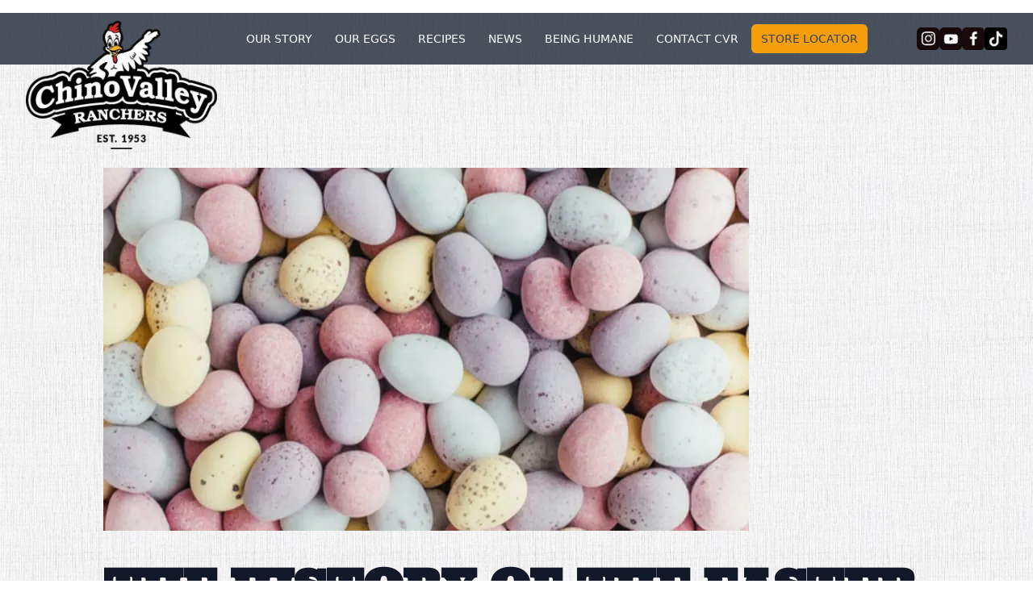

--- FILE ---
content_type: text/html; charset=utf-8
request_url: https://www.chinovalleyranchers.com/the-history-of-the-easter-egg
body_size: 8652
content:
<!DOCTYPE html><html><head><meta charSet="utf-8"/><meta name="viewport" content="width=device-width"/><title>The History of the Easter Egg<!-- --> | Chino Valley Ranchers</title><meta name="description" content="This Sunday, dying eggs, getting a basket of candy from the Easter Bunny and searching for eggs at an Easter egg hunt are some of the activities that will be celebrated in the spirit of Easter. But, why are eggs and bunnies so prominent in the celebration of Easter? This week, Chino Valley Ranchers dives&amp;#8230;
"/><meta name="keywords" content="cage-free eggs,Chino Valley Ranchers,Easter,eggs,organic eggs"/><link rel="icon" href="/favicon.ico"/><meta name="next-head-count" content="6"/><script>
            <!-- Google Tag Manager -->
            (function(w,d,s,l,i){w[l]=w[l]||[];w[l].push({'gtm.start':
            new Date().getTime(),event:'gtm.js'});var f=d.getElementsByTagName(s)[0],
            j=d.createElement(s),dl=l!='dataLayer'?'&l='+l:'';j.async=true;j.src=
            'https://www.googletagmanager.com/gtm.js?id='+i+dl;f.parentNode.insertBefore(j,f);
            })(window,document,'script','dataLayer','GTM-5BWNNM7F');
            <!-- End Google Tag Manager -->

            </script><style data-styled="" data-styled-version="5.3.11"></style><link rel="preconnect" href="https://fonts.gstatic.com" crossorigin /><link rel="preconnect" href="https://use.typekit.net" crossorigin /><link data-next-font="" rel="preconnect" href="/" crossorigin="anonymous"/><link rel="preload" href="/_next/static/css/fc2503c522f8b5c3.css" as="style"/><link rel="stylesheet" href="/_next/static/css/fc2503c522f8b5c3.css" data-n-g=""/><noscript data-n-css=""></noscript><script defer="" nomodule="" src="/_next/static/chunks/polyfills-c67a75d1b6f99dc8.js"></script><script src="/_next/static/chunks/webpack-d36b50b5fb8708d9.js" defer=""></script><script src="/_next/static/chunks/framework-314c182fa7e2bf37.js" defer=""></script><script src="/_next/static/chunks/main-39f794069285525e.js" defer=""></script><script src="/_next/static/chunks/pages/_app-ea3334004b209597.js" defer=""></script><script src="/_next/static/chunks/7722-ab22a970e31ee116.js" defer=""></script><script src="/_next/static/chunks/1765-12c28e72fce6c2cc.js" defer=""></script><script src="/_next/static/chunks/5455-8caee592e61c52d1.js" defer=""></script><script src="/_next/static/chunks/pages/%5Bslug%5D-103c3cedce1c783f.js" defer=""></script><script src="/_next/static/H6ws-eHl74Ba2233Blz0F/_buildManifest.js" defer=""></script><script src="/_next/static/H6ws-eHl74Ba2233Blz0F/_ssgManifest.js" defer=""></script><style data-styled="" data-styled-version="5.3.11"></style><style data-href="https://fonts.googleapis.com/css2?family=Ultra">@font-face{font-family:'Ultra';font-style:normal;font-weight:400;src:url(https://fonts.gstatic.com/l/font?kit=zOLy4prXmrtY-tT5&skey=1443103a749670a&v=v25) format('woff')}@font-face{font-family:'Ultra';font-style:normal;font-weight:400;src:url(https://fonts.gstatic.com/s/ultra/v25/zOLy4prXmrtY-uTzwrKh68xEg-E.woff2) format('woff2');unicode-range:U+0100-02BA,U+02BD-02C5,U+02C7-02CC,U+02CE-02D7,U+02DD-02FF,U+0304,U+0308,U+0329,U+1D00-1DBF,U+1E00-1E9F,U+1EF2-1EFF,U+2020,U+20A0-20AB,U+20AD-20C0,U+2113,U+2C60-2C7F,U+A720-A7FF}@font-face{font-family:'Ultra';font-style:normal;font-weight:400;src:url(https://fonts.gstatic.com/s/ultra/v25/zOLy4prXmrtY-uT9wrKh68xE.woff2) format('woff2');unicode-range:U+0000-00FF,U+0131,U+0152-0153,U+02BB-02BC,U+02C6,U+02DA,U+02DC,U+0304,U+0308,U+0329,U+2000-206F,U+20AC,U+2122,U+2191,U+2193,U+2212,U+2215,U+FEFF,U+FFFD}</style><style data-href="https://use.typekit.net/yyq5ssh.css">@import url("https://p.typekit.net/p.css?s=1&k=yyq5ssh&ht=tk&f=10875.32265&a=4646917&app=typekit&e=css");@font-face{font-family:"din-condensed";src:url("https://use.typekit.net/af/cfbead/0000000000000000000146b3/27/l?primer=7cdcb44be4a7db8877ffa5c0007b8dd865b3bbc383831fe2ea177f62257a9191&fvd=n4&v=3") format("woff2"),url("https://use.typekit.net/af/cfbead/0000000000000000000146b3/27/d?primer=7cdcb44be4a7db8877ffa5c0007b8dd865b3bbc383831fe2ea177f62257a9191&fvd=n4&v=3") format("woff"),url("https://use.typekit.net/af/cfbead/0000000000000000000146b3/27/a?primer=7cdcb44be4a7db8877ffa5c0007b8dd865b3bbc383831fe2ea177f62257a9191&fvd=n4&v=3") format("opentype");font-display:auto;font-style:normal;font-weight:400;font-stretch:normal}@font-face{font-family:"din-condensed";src:url("https://use.typekit.net/af/6bdfe3/000000000000000077359e30/30/l?primer=7cdcb44be4a7db8877ffa5c0007b8dd865b3bbc383831fe2ea177f62257a9191&fvd=n3&v=3") format("woff2"),url("https://use.typekit.net/af/6bdfe3/000000000000000077359e30/30/d?primer=7cdcb44be4a7db8877ffa5c0007b8dd865b3bbc383831fe2ea177f62257a9191&fvd=n3&v=3") format("woff"),url("https://use.typekit.net/af/6bdfe3/000000000000000077359e30/30/a?primer=7cdcb44be4a7db8877ffa5c0007b8dd865b3bbc383831fe2ea177f62257a9191&fvd=n3&v=3") format("opentype");font-display:auto;font-style:normal;font-weight:300;font-stretch:normal}.tk-din-condensed{font-family:"din-condensed",sans-serif}</style></head><body><noscript><iframe src="https://www.googletagmanager.com/ns.html?id=GTM-5BWNNM7F"
              height="0" width="0" style="display:none;visibility:hidden"></iframe></noscript><div id="__next"><div id="modal-root"></div><div class="relative"><div class="relative"><nav class="bg-gray-800 bg-opacity-100 lg:bg-opacity-80 z-50 fixed w-full" data-headlessui-state=""><div><div class="max-w-7xl mx-auto px-2 md:px-6 lg:px-8"><div class="relative flex items-center justify-between h-16"><div class="absolute inset-y-0 left-0 flex items-center lg:hidden z-50"><button class="inline-flex items-center justify-center p-2 rounded-md text-gray-400 hover:text-white hover:bg-gray-700 focus:outline-none focus:ring-2 focus:ring-inset focus:ring-white" id="headlessui-disclosure-button-:R1cpdm:" type="button" aria-expanded="false" data-headlessui-state=""><span class="sr-only">Open main menu</span><svg xmlns="http://www.w3.org/2000/svg" fill="none" viewBox="0 0 24 24" stroke-width="2" stroke="currentColor" aria-hidden="true" class="block h-6 w-6"><path stroke-linecap="round" stroke-linejoin="round" d="M4 6h16M4 12h16M4 18h16"></path></svg></button></div><div class="hidden lg:block z-50 min-w-[237px] pt-28"><a href="/"><img alt="Chino Valley Ranchers" loading="lazy" width="237" height="161" decoding="async" data-nimg="1" class="transition transform duration-500 ease-in-out" style="color:transparent" srcSet="/_next/image?url=%2Fimages%2Flogo.png&amp;w=256&amp;q=75 1x, /_next/image?url=%2Fimages%2Flogo.png&amp;w=640&amp;q=75 2x" src="/_next/image?url=%2Fimages%2Flogo.png&amp;w=640&amp;q=75"/></a></div><div class="absolute inset-0 flex justify-center items-center z-0 lg:hidden"><a href="/"><img alt="Chino Valley Ranchers" loading="lazy" width="77" height="52" decoding="async" data-nimg="1" style="color:transparent" srcSet="/_next/image?url=%2Fimages%2Flogo.png&amp;w=96&amp;q=75 1x, /_next/image?url=%2Fimages%2Flogo.png&amp;w=256&amp;q=75 2x" src="/_next/image?url=%2Fimages%2Flogo.png&amp;w=256&amp;q=75"/></a></div><div class="flex-1 flex items-center justify-center sm:items-stretch sm:justify-start"><div class="hidden lg:block lg:ml-6"><div class="flex space-x-1"><div class="relative text-left z-50" data-headlessui-state=""><div><button class="flex items-center text-sm font-medium text-gray-900 rounded-md focus:outline-none" id="headlessui-menu-button-:R2ccpdm:" type="button" aria-haspopup="menu" aria-expanded="false" data-headlessui-state=""><span class="px-3 py-2 rounded-md text-sm font-medium text-white uppercase hover:bg-gray-700 hover:text-white null">Our Story</span></button></div></div><a href="/products" class="px-3 py-2 rounded-md text-sm font-medium text-white uppercase hover:bg-gray-700 hover:text-white null">Our Eggs</a><a href="/recipes" class="px-3 py-2 rounded-md text-sm font-medium text-white uppercase hover:bg-gray-700 hover:text-white null">Recipes</a><a href="/news" class="px-3 py-2 rounded-md text-sm font-medium text-white uppercase hover:bg-gray-700 hover:text-white null">News</a><a href="/being-humane" class="px-3 py-2 rounded-md text-sm font-medium text-white uppercase hover:bg-gray-700 hover:text-white null">Being Humane</a><a href="/contact" class="px-3 py-2 rounded-md text-sm font-medium text-white uppercase hover:bg-gray-700 hover:text-white null">Contact CVR</a><a href="/store-locator" class="px-3 py-2 rounded-md text-sm font-medium text-white uppercase hover:bg-gray-700 hover:text-white bg-yellow-500 text-gray-700">Store Locator</a></div></div></div><div class="absolute inset-y-0 right-0 flex items-center pr-2 lg:static lg:inset-auto lg:ml-6 lg:pr-0"><div class="gap-2 hidden lg:flex lg:items-center"><a href="https://www.instagram.com/chinovalleyranchers/" class="cursor-pointer inline-block h-[28px]" target="_blank"><img alt="Chino Valley Ranchers" loading="lazy" width="28" height="28" decoding="async" data-nimg="1" style="color:transparent" srcSet="/_next/image?url=%2Fimages%2Finstagram.png&amp;w=32&amp;q=75 1x, /_next/image?url=%2Fimages%2Finstagram.png&amp;w=64&amp;q=75 2x" src="/_next/image?url=%2Fimages%2Finstagram.png&amp;w=64&amp;q=75"/></a><a href="https://www.youtube.com/channel/UCfpxQ8Bri4ZVNE__73DD36A" class="cursor-pointer inline-block h-[28px]" target="_blank"><img alt="Chino Valley Ranchers" loading="lazy" width="28" height="28" decoding="async" data-nimg="1" style="color:transparent" srcSet="/_next/image?url=%2Fimages%2Fyoutube.png&amp;w=32&amp;q=75 1x, /_next/image?url=%2Fimages%2Fyoutube.png&amp;w=64&amp;q=75 2x" src="/_next/image?url=%2Fimages%2Fyoutube.png&amp;w=64&amp;q=75"/></a><a href="https://www.facebook.com/Chino-Valley-Ranchers-Organic-and-Specialty-Eggs-110085262344097/" class="cursor-pointer inline-block h-[28px]" target="_blank"><img alt="Chino Valley Ranchers" loading="lazy" width="28" height="28" decoding="async" data-nimg="1" style="color:transparent" srcSet="/_next/image?url=%2Fimages%2Ffacebook.png&amp;w=32&amp;q=75 1x, /_next/image?url=%2Fimages%2Ffacebook.png&amp;w=64&amp;q=75 2x" src="/_next/image?url=%2Fimages%2Ffacebook.png&amp;w=64&amp;q=75"/></a><a href="https://www.tiktok.com/@chinovalleyranchers?lang=en" class="cursor-pointer inline-block h-[28px]" target="_blank"><img alt="Chino Valley Ranchers" loading="lazy" width="28" height="28" decoding="async" data-nimg="1" style="color:transparent" srcSet="/_next/image?url=%2Fimages%2Ftiktok.png&amp;w=32&amp;q=75 1x, /_next/image?url=%2Fimages%2Ftiktok.png&amp;w=64&amp;q=75 2x" src="/_next/image?url=%2Fimages%2Ftiktok.png&amp;w=64&amp;q=75"/></a></div></div></div></div></div></nav></div><div class="relative bg-repeat-y bg-contain mt-4" style="background-image:url(&#x27;https://res.cloudinary.com/dmfgntgym/image/fetch/f_auto/q_auto:eco/https://www.chinovalleyranchers.com//images/bg-paper.png&#x27;)"><article class="prose lg:prose-xl pt-20 lg:pt-48 pb-24 max-w-5xl mx-auto text-left px-8 lg:px-0"><img src="https://res.cloudinary.com/dmfgntgym/image/fetch/c_fill,h_450/f_auto/q_auto:eco/http://cvr-env.eba-i8pyhtve.us-east-1.elasticbeanstalk.com/assets/c27c8693-f227-4f0f-8135-81b5a42db180" alt="placeholder image" class="max-5xl"/><h1 class="text-3xl lg:text-7xl !text-chinored font-ultra uppercase !tracking-wide !lg:mb-8">The History of the Easter Egg</h1><div class="pt-4 flex gap-2"><button aria-label="facebook" class="react-share__ShareButton" style="background-color:transparent;border:none;padding:0;font:inherit;color:inherit;cursor:pointer"><svg viewBox="0 0 64 64" width="32" height="32"><circle cx="32" cy="32" r="31" fill="#3b5998"></circle><path d="M34.1,47V33.3h4.6l0.7-5.3h-5.3v-3.4c0-1.5,0.4-2.6,2.6-2.6l2.8,0v-4.8c-0.5-0.1-2.2-0.2-4.1-0.2 c-4.1,0-6.9,2.5-6.9,7V28H24v5.3h4.6V47H34.1z" fill="white"></path></svg></button><button aria-label="twitter" class="react-share__ShareButton" style="background-color:transparent;border:none;padding:0;font:inherit;color:inherit;cursor:pointer"><svg viewBox="0 0 64 64" width="32" height="32"><circle cx="32" cy="32" r="31" fill="#00aced"></circle><path d="M48,22.1c-1.2,0.5-2.4,0.9-3.8,1c1.4-0.8,2.4-2.1,2.9-3.6c-1.3,0.8-2.7,1.3-4.2,1.6 C41.7,19.8,40,19,38.2,19c-3.6,0-6.6,2.9-6.6,6.6c0,0.5,0.1,1,0.2,1.5c-5.5-0.3-10.3-2.9-13.5-6.9c-0.6,1-0.9,2.1-0.9,3.3 c0,2.3,1.2,4.3,2.9,5.5c-1.1,0-2.1-0.3-3-0.8c0,0,0,0.1,0,0.1c0,3.2,2.3,5.8,5.3,6.4c-0.6,0.1-1.1,0.2-1.7,0.2c-0.4,0-0.8,0-1.2-0.1 c0.8,2.6,3.3,4.5,6.1,4.6c-2.2,1.8-5.1,2.8-8.2,2.8c-0.5,0-1.1,0-1.6-0.1c2.9,1.9,6.4,2.9,10.1,2.9c12.1,0,18.7-10,18.7-18.7 c0-0.3,0-0.6,0-0.8C46,24.5,47.1,23.4,48,22.1z" fill="white"></path></svg></button><button aria-label="email" class="react-share__ShareButton" style="background-color:transparent;border:none;padding:0;font:inherit;color:inherit;cursor:pointer"><svg viewBox="0 0 64 64" width="32" height="32"><circle cx="32" cy="32" r="31" fill="#7f7f7f"></circle><path d="M17,22v20h30V22H17z M41.1,25L32,32.1L22.9,25H41.1z M20,39V26.6l12,9.3l12-9.3V39H20z" fill="white"></path></svg></button><button aria-label="linkedin" class="react-share__ShareButton" style="background-color:transparent;border:none;padding:0;font:inherit;color:inherit;cursor:pointer"><svg viewBox="0 0 64 64" width="32" height="32"><circle cx="32" cy="32" r="31" fill="#007fb1"></circle><path d="M20.4,44h5.4V26.6h-5.4V44z M23.1,18c-1.7,0-3.1,1.4-3.1,3.1c0,1.7,1.4,3.1,3.1,3.1 c1.7,0,3.1-1.4,3.1-3.1C26.2,19.4,24.8,18,23.1,18z M39.5,26.2c-2.6,0-4.4,1.4-5.1,2.8h-0.1v-2.4h-5.2V44h5.4v-8.6 c0-2.3,0.4-4.5,3.2-4.5c2.8,0,2.8,2.6,2.8,4.6V44H46v-9.5C46,29.8,45,26.2,39.5,26.2z" fill="white"></path></svg></button><button aria-label="pinterest" class="react-share__ShareButton" style="background-color:transparent;border:none;padding:0;font:inherit;color:inherit;cursor:pointer"><svg viewBox="0 0 64 64" width="32" height="32"><circle cx="32" cy="32" r="31" fill="#cb2128"></circle><path d="M32,16c-8.8,0-16,7.2-16,16c0,6.6,3.9,12.2,9.6,14.7c0-1.1,0-2.5,0.3-3.7 c0.3-1.3,2.1-8.7,2.1-8.7s-0.5-1-0.5-2.5c0-2.4,1.4-4.1,3.1-4.1c1.5,0,2.2,1.1,2.2,2.4c0,1.5-0.9,3.7-1.4,5.7 c-0.4,1.7,0.9,3.1,2.5,3.1c3,0,5.1-3.9,5.1-8.5c0-3.5-2.4-6.1-6.7-6.1c-4.9,0-7.9,3.6-7.9,7.7c0,1.4,0.4,2.4,1.1,3.1 c0.3,0.3,0.3,0.5,0.2,0.9c-0.1,0.3-0.3,1-0.3,1.3c-0.1,0.4-0.4,0.6-0.8,0.4c-2.2-0.9-3.3-3.4-3.3-6.1c0-4.5,3.8-10,11.4-10 c6.1,0,10.1,4.4,10.1,9.2c0,6.3-3.5,11-8.6,11c-1.7,0-3.4-0.9-3.9-2c0,0-0.9,3.7-1.1,4.4c-0.3,1.2-1,2.5-1.6,3.4 c1.4,0.4,3,0.7,4.5,0.7c8.8,0,16-7.2,16-16C48,23.2,40.8,16,32,16z" fill="white"></path></svg></button><button aria-label="reddit" class="react-share__ShareButton" style="background-color:transparent;border:none;padding:0;font:inherit;color:inherit;cursor:pointer"><svg viewBox="0 0 64 64" width="32" height="32"><circle cx="32" cy="32" r="31" fill="#ff4500"></circle><path d="m 52.8165,31.942362 c 0,-2.4803 -2.0264,-4.4965 -4.5169,-4.4965 -1.2155,0 -2.3171,0.4862 -3.128,1.2682 -3.077,-2.0247 -7.2403,-3.3133 -11.8507,-3.4782 l 2.5211,-7.9373 6.8272,1.5997 -0.0102,0.0986 c 0,2.0281 1.6575,3.6771 3.6958,3.6771 2.0366,0 3.6924,-1.649 3.6924,-3.6771 0,-2.0281 -1.6575,-3.6788 -3.6924,-3.6788 -1.564,0 -2.8968,0.9758 -3.4357,2.3443 l -7.3593,-1.7255 c -0.3213,-0.0782 -0.6477,0.1071 -0.748,0.4233 L 32,25.212062 c -4.8246,0.0578 -9.1953,1.3566 -12.41,3.4425 -0.8058,-0.7446 -1.8751,-1.2104 -3.0583,-1.2104 -2.4905,0 -4.5152,2.0179 -4.5152,4.4982 0,1.649 0.9061,3.0787 2.2389,3.8607 -0.0884,0.4794 -0.1462,0.9639 -0.1462,1.4569 0,6.6487 8.1736,12.0581 18.2223,12.0581 10.0487,0 18.224,-5.4094 18.224,-12.0581 0,-0.4658 -0.0493,-0.9248 -0.1275,-1.377 1.4144,-0.7599 2.3885,-2.2304 2.3885,-3.9406 z m -29.2808,3.0872 c 0,-1.4756 1.207,-2.6775 2.6894,-2.6775 1.4824,0 2.6877,1.2019 2.6877,2.6775 0,1.4756 -1.2053,2.6758 -2.6877,2.6758 -1.4824,0 -2.6894,-1.2002 -2.6894,-2.6758 z m 15.4037,7.9373 c -1.3549,1.3481 -3.4816,2.0043 -6.5008,2.0043 l -0.0221,-0.0051 -0.0221,0.0051 c -3.0209,0 -5.1476,-0.6562 -6.5008,-2.0043 -0.2465,-0.2448 -0.2465,-0.6443 0,-0.8891 0.2465,-0.2465 0.6477,-0.2465 0.8942,0 1.105,1.0999 2.9393,1.6337 5.6066,1.6337 l 0.0221,0.0051 0.0221,-0.0051 c 2.6673,0 4.5016,-0.5355 5.6066,-1.6354 0.2465,-0.2465 0.6477,-0.2448 0.8942,0 0.2465,0.2465 0.2465,0.6443 0,0.8908 z m -0.3213,-5.2615 c -1.4824,0 -2.6877,-1.2002 -2.6877,-2.6758 0,-1.4756 1.2053,-2.6775 2.6877,-2.6775 1.4824,0 2.6877,1.2019 2.6877,2.6775 0,1.4756 -1.2053,2.6758 -2.6877,2.6758 z" fill="white"></path></svg></button><button aria-label="whatsapp" class="react-share__ShareButton" style="background-color:transparent;border:none;padding:0;font:inherit;color:inherit;cursor:pointer"><svg viewBox="0 0 64 64" width="32" height="32"><circle cx="32" cy="32" r="31" fill="#25D366"></circle><path d="m42.32286,33.93287c-0.5178,-0.2589 -3.04726,-1.49644 -3.52105,-1.66732c-0.4712,-0.17346 -0.81554,-0.2589 -1.15987,0.2589c-0.34175,0.51004 -1.33075,1.66474 -1.63108,2.00648c-0.30032,0.33658 -0.60064,0.36247 -1.11327,0.12945c-0.5178,-0.2589 -2.17994,-0.80259 -4.14759,-2.56312c-1.53269,-1.37217 -2.56312,-3.05503 -2.86603,-3.57283c-0.30033,-0.5178 -0.03366,-0.80259 0.22524,-1.06149c0.23301,-0.23301 0.5178,-0.59547 0.7767,-0.90616c0.25372,-0.31068 0.33657,-0.5178 0.51262,-0.85437c0.17088,-0.36246 0.08544,-0.64725 -0.04402,-0.90615c-0.12945,-0.2589 -1.15987,-2.79613 -1.58964,-3.80584c-0.41424,-1.00971 -0.84142,-0.88027 -1.15987,-0.88027c-0.29773,-0.02588 -0.64208,-0.02588 -0.98382,-0.02588c-0.34693,0 -0.90616,0.12945 -1.37736,0.62136c-0.4712,0.5178 -1.80194,1.76053 -1.80194,4.27186c0,2.51134 1.84596,4.945 2.10227,5.30747c0.2589,0.33657 3.63497,5.51458 8.80262,7.74113c1.23237,0.5178 2.1903,0.82848 2.94111,1.08738c1.23237,0.38836 2.35599,0.33657 3.24402,0.20712c0.99159,-0.15534 3.04985,-1.24272 3.47963,-2.45956c0.44013,-1.21683 0.44013,-2.22654 0.31068,-2.45955c-0.12945,-0.23301 -0.46601,-0.36247 -0.98382,-0.59548m-9.40068,12.84407l-0.02589,0c-3.05503,0 -6.08417,-0.82849 -8.72495,-2.38189l-0.62136,-0.37023l-6.47252,1.68286l1.73463,-6.29129l-0.41424,-0.64725c-1.70875,-2.71846 -2.6149,-5.85116 -2.6149,-9.07706c0,-9.39809 7.68934,-17.06155 17.15993,-17.06155c4.58253,0 8.88029,1.78642 12.11655,5.02268c3.23625,3.21036 5.02267,7.50812 5.02267,12.06476c-0.0078,9.3981 -7.69712,17.06155 -17.14699,17.06155m14.58906,-31.58846c-3.93529,-3.80584 -9.1133,-5.95471 -14.62789,-5.95471c-11.36055,0 -20.60848,9.2065 -20.61625,20.52564c0,3.61684 0.94757,7.14565 2.75211,10.26282l-2.92557,10.63564l10.93337,-2.85309c3.0136,1.63108 6.4052,2.4958 9.85634,2.49839l0.01037,0c11.36574,0 20.61884,-9.2091 20.62403,-20.53082c0,-5.48093 -2.14111,-10.64081 -6.03239,-14.51915" fill="white"></path></svg></button></div><div><p>This Sunday, dying eggs, getting a basket of candy from the Easter Bunny and searching for eggs at an Easter egg hunt are some of the activities that will be celebrated in the spirit of Easter. But, why are eggs and bunnies so prominent in the celebration of Easter? This week, Chino Valley Ranchers dives in to find out!<!--more--></p>
<p><strong>Osterhase, The Easter Bunny</strong></p>
<p>Back in the 1700s, German immigrants in America would wait for <a href="https://www.history.com/topics/holidays/easter-symbols">Osterhase</a>, the German Easter Bunny who could lay eggs, to visit their home on Easter morning. Every Easter Eve, Children would make nests for Osterhase in hopes of waking up to the beautifully-decorated eggs the next morning. As time went on, this German custom spread across America, eventually becoming a popular Easter tradition.</p>
<p><strong>Easter Eggs in Today’s Society</strong></p>
<p>As a Christian holiday that usually occurs towards the beginning of spring, Easter tradition involves dying eggs as part of its tradition. However, this tradition of painting hard-boiled eggs during springtime pre-dates Christianity. In many cultures around the world, the egg is a symbol of new life, fertility, and rebirth.</p>
<p>Nowadays, Easter egg hunts, egg rolling and egg decorating are just some of the popular Easter-related traditions. Eggs are rolled as a symbolic re-enactment of the rolling away of the stone from Christ’s tomb. Even the White House puts on an <a href="https://www.whitehouse.gov/eastereggroll/">Easter Egg Roll</a> event on the South Lawn every Monday after Easter.</p>
<p>As for egg hunts, they didn&#8217;t become popular until the <a href="https://www.history.com/topics/holidays/easter-symbols">20th century</a>. During this time, the nests turned into baskets and eggs were hidden in gardens for children to find. This treasure hunt &#8211; or Easter egg hunt as we know it &#8211; has turned into a family favorite.</p>
<p>Whether you’re helping your kids during an Easter egg hunt or decorating eggs to display, Chino Valley Ranchers wants to celebrate this Easter with you. Visit our <a href="http://www.chinovalleyranchers.com/store-locator/">store locator</a> to check out where you can purchase our products. Happy Easter!</p>
</div></article></div></div><footer class="bg-chinodarkblue min-h-36" aria-labelledby="footerHeading"><div class="max-w-6xl mx-auto"><div class="grid grid-cols-12 lg:gap-6 pt-16"><div class="col-span-12 lg:col-span-4 lg:pl-0 pl-8"><img alt="Chino Valley Ranchers" loading="lazy" width="197" height="121" decoding="async" data-nimg="1" style="color:transparent" srcSet="/_next/image?url=%2Fimages%2Flogo.png&amp;w=256&amp;q=75 1x, /_next/image?url=%2Fimages%2Flogo.png&amp;w=640&amp;q=75 2x" src="/_next/image?url=%2Fimages%2Flogo.png&amp;w=640&amp;q=75"/><div class="gap-2 flex lg:items-center pt-16 pb-12 text-center lg:pl-5"><a href="https://www.instagram.com/chinovalleyranchers/" class="cursor-pointer" target="_blank"><div class="h-[28px]"><img alt="Chino Valley Ranchers" loading="lazy" width="32" height="33" decoding="async" data-nimg="1" style="color:transparent" srcSet="/_next/image?url=%2Fimages%2Finstagram.png&amp;w=32&amp;q=75 1x, /_next/image?url=%2Fimages%2Finstagram.png&amp;w=64&amp;q=75 2x" src="/_next/image?url=%2Fimages%2Finstagram.png&amp;w=64&amp;q=75"/></div></a><a href="https://www.youtube.com/channel/UCfpxQ8Bri4ZVNE__73DD36A" class="cursor-pointer" target="_blank"><div class="h-[28px]"><img alt="Chino Valley Ranchers" loading="lazy" width="32" height="33" decoding="async" data-nimg="1" style="color:transparent" srcSet="/_next/image?url=%2Fimages%2Fyoutube.png&amp;w=32&amp;q=75 1x, /_next/image?url=%2Fimages%2Fyoutube.png&amp;w=64&amp;q=75 2x" src="/_next/image?url=%2Fimages%2Fyoutube.png&amp;w=64&amp;q=75"/></div></a><a href="https://www.facebook.com/Chino-Valley-Ranchers-Organic-and-Specialty-Eggs-110085262344097/" class="cursor-pointer" target="_blank"><div class="h-[28px]"><img alt="Chino Valley Ranchers" loading="lazy" width="32" height="33" decoding="async" data-nimg="1" style="color:transparent" srcSet="/_next/image?url=%2Fimages%2Ffacebook.png&amp;w=32&amp;q=75 1x, /_next/image?url=%2Fimages%2Ffacebook.png&amp;w=64&amp;q=75 2x" src="/_next/image?url=%2Fimages%2Ffacebook.png&amp;w=64&amp;q=75"/></div></a><a href="https://www.tiktok.com/@chinovalleyranchers?lang=en" class="cursor-pointer" target="_blank"><div class="h-[28px]"><img alt="Chino Valley Ranchers" loading="lazy" width="32" height="33" decoding="async" data-nimg="1" style="color:transparent" srcSet="/_next/image?url=%2Fimages%2Ftiktok.png&amp;w=32&amp;q=75 1x, /_next/image?url=%2Fimages%2Ftiktok.png&amp;w=64&amp;q=75 2x" src="/_next/image?url=%2Fimages%2Ftiktok.png&amp;w=64&amp;q=75"/></div></a></div></div><div class="col-span-12 lg:col-span-4 lg:pl-0 pl-8 text-base"><ul><li class="text-white text-5 uppercase font-din tracking-wider pb-4"><a href="/why-organic">Our Story</a></li><li class="text-white text-5 uppercase font-din tracking-wider pb-4"><a href="/products">Our Eggs</a></li><li class="text-white text-5 uppercase font-din tracking-wider pb-4"><a href="/recipes">Recipes</a></li><li class="text-white text-5 uppercase font-din tracking-wider pb-4"><a href="/news">News</a></li><li class="text-white text-5 uppercase font-din tracking-wider pb-4"><a href="/being-humane">Being Humane</a></li><li class="text-white text-5 uppercase font-din tracking-wider pb-4"><a href="/privacy-policy">Privacy Policy</a></li></ul></div><div class="col-span-12 lg:col-span-4 md:pt-8 pl-8 lg:pl-0 lg:pt-0 text-base"><ul><li class="text-white text-5 uppercase tracking-wider font-din pb-4"><a href="/contact">Contact Cvr</a></li><li class="text-white text-5 uppercase tracking-wider font-din pb-4"><a href="#">331 W. Citrus Street, Colton, CA 92324</a></li><li class="text-white text-5 uppercase tracking-wider font-din pb-4"><a href="tel:8003544503">(800) 354-4503</a></li><li class="text-white text-5 uppercase tracking-wider font-din pb-4"><a href="#">info@chinovalleyranchers.com</a></li><li class="text-white text-5 uppercase tracking-wider font-din pb-4"><a href="https://www.bigchiefcreative.com">WEBSITE BY BCCM</a></li></ul><a href="/store-locator" class="w-1/2 mt-10 font-din tracking-wider text-lg uppercase bg-chinoorange text-chinodarkblue border border-transparent rounded-md py-2 px-4 flex items-center justify-center text-base font-medium">Store Locator</a><a href="https://forms.westock.io/brand/1309?source=website&amp;medium=website" class="w-1/2 mt-4 font-din text-lg mb-52 uppercase bg-chinored text-white border border-transparent rounded-md py-2 px-4 flex items-center justify-center text-base font-medium">Request Chino Valley</a></div></div></div></footer></div><script id="__NEXT_DATA__" type="application/json">{"props":{"pageProps":{"article":{"id":308,"status":"draft","sort":null,"user_created":null,"date_created":"2024-07-31T23:26:52.385Z","user_updated":null,"date_updated":null,"title":"The History of the Easter Egg","slug":"the-history-of-the-easter-egg","date":"2018-03-31T01:01:18","keywords":["cage-free eggs","Chino Valley Ranchers","Easter","eggs","organic eggs"],"imageLocationOld":"https://www.chinovalleyranchers.com/wp-content/uploads/2018/03/Untitled-design-2.png","image":"c27c8693-f227-4f0f-8135-81b5a42db180","imageAlt":"","author":"Chino Valley Ranchers","excerpt":"\u003cp\u003eThis Sunday, dying eggs, getting a basket of candy from the Easter Bunny and searching for eggs at an Easter egg hunt are some of the activities that will be celebrated in the spirit of Easter. But, why are eggs and bunnies so prominent in the celebration of Easter? This week, Chino Valley Ranchers dives\u0026#8230;\u003c/p\u003e\n","content":"\u003cp\u003eThis Sunday, dying eggs, getting a basket of candy from the Easter Bunny and searching for eggs at an Easter egg hunt are some of the activities that will be celebrated in the spirit of Easter. But, why are eggs and bunnies so prominent in the celebration of Easter? This week, Chino Valley Ranchers dives in to find out!\u003c!--more--\u003e\u003c/p\u003e\n\u003cp\u003e\u003cstrong\u003eOsterhase, The Easter Bunny\u003c/strong\u003e\u003c/p\u003e\n\u003cp\u003eBack in the 1700s, German immigrants in America would wait for \u003ca href=\"https://www.history.com/topics/holidays/easter-symbols\"\u003eOsterhase\u003c/a\u003e, the German Easter Bunny who could lay eggs, to visit their home on Easter morning. Every Easter Eve, Children would make nests for Osterhase in hopes of waking up to the beautifully-decorated eggs the next morning. As time went on, this German custom spread across America, eventually becoming a popular Easter tradition.\u003c/p\u003e\n\u003cp\u003e\u003cstrong\u003eEaster Eggs in Today’s Society\u003c/strong\u003e\u003c/p\u003e\n\u003cp\u003eAs a Christian holiday that usually occurs towards the beginning of spring, Easter tradition involves dying eggs as part of its tradition. However, this tradition of painting hard-boiled eggs during springtime pre-dates Christianity. In many cultures around the world, the egg is a symbol of new life, fertility, and rebirth.\u003c/p\u003e\n\u003cp\u003eNowadays, Easter egg hunts, egg rolling and egg decorating are just some of the popular Easter-related traditions. Eggs are rolled as a symbolic re-enactment of the rolling away of the stone from Christ’s tomb. Even the White House puts on an \u003ca href=\"https://www.whitehouse.gov/eastereggroll/\"\u003eEaster Egg Roll\u003c/a\u003e event on the South Lawn every Monday after Easter.\u003c/p\u003e\n\u003cp\u003eAs for egg hunts, they didn\u0026#8217;t become popular until the \u003ca href=\"https://www.history.com/topics/holidays/easter-symbols\"\u003e20th century\u003c/a\u003e. During this time, the nests turned into baskets and eggs were hidden in gardens for children to find. This treasure hunt \u0026#8211; or Easter egg hunt as we know it \u0026#8211; has turned into a family favorite.\u003c/p\u003e\n\u003cp\u003eWhether you’re helping your kids during an Easter egg hunt or decorating eggs to display, Chino Valley Ranchers wants to celebrate this Easter with you. Visit our \u003ca href=\"http://www.chinovalleyranchers.com/store-locator/\"\u003estore locator\u003c/a\u003e to check out where you can purchase our products. Happy Easter!\u003c/p\u003e\n"}},"__N_SSP":true},"page":"/[slug]","query":{"slug":"the-history-of-the-easter-egg"},"buildId":"H6ws-eHl74Ba2233Blz0F","isFallback":false,"isExperimentalCompile":false,"gssp":true,"scriptLoader":[]}</script></body></html>

--- FILE ---
content_type: text/css; charset=utf-8
request_url: https://www.chinovalleyranchers.com/_next/static/css/fc2503c522f8b5c3.css
body_size: 10172
content:
@font-face{font-family:Lato;font-style:normal;font-display:swap;font-weight:100;src:local("Lato Thin "),local("Lato-Thin"),url(/_next/static/media/lato-latin-100.e6168f23.woff2) format("woff2"),url(/_next/static/media/lato-latin-100.6c58bfe2.woff) format("woff")}@font-face{font-family:Lato;font-style:italic;font-display:swap;font-weight:100;src:local("Lato Thin italic"),local("Lato-Thinitalic"),url(/_next/static/media/lato-latin-100italic.dadd9939.woff2) format("woff2"),url(/_next/static/media/lato-latin-100italic.d3901625.woff) format("woff")}@font-face{font-family:Lato;font-style:normal;font-display:swap;font-weight:300;src:local("Lato Light "),local("Lato-Light"),url(/_next/static/media/lato-latin-300.d50c00d5.woff2) format("woff2"),url(/_next/static/media/lato-latin-300.b0d3cf62.woff) format("woff")}@font-face{font-family:Lato;font-style:italic;font-display:swap;font-weight:300;src:local("Lato Light italic"),local("Lato-Lightitalic"),url(/_next/static/media/lato-latin-300italic.657101c1.woff2) format("woff2"),url(/_next/static/media/lato-latin-300italic.06ec5fd1.woff) format("woff")}@font-face{font-family:Lato;font-style:normal;font-display:swap;font-weight:400;src:local("Lato Regular "),local("Lato-Regular"),url(/_next/static/media/lato-latin-400.cc2c3b4a.woff2) format("woff2"),url(/_next/static/media/lato-latin-400.290626a6.woff) format("woff")}@font-face{font-family:Lato;font-style:italic;font-display:swap;font-weight:400;src:local("Lato Regular italic"),local("Lato-Regularitalic"),url(/_next/static/media/lato-latin-400italic.fb0ccca5.woff2) format("woff2"),url(/_next/static/media/lato-latin-400italic.7e6bd63a.woff) format("woff")}@font-face{font-family:Lato;font-style:normal;font-display:swap;font-weight:700;src:local("Lato Bold "),local("Lato-Bold"),url(/_next/static/media/lato-latin-700.10278b9b.woff2) format("woff2"),url(/_next/static/media/lato-latin-700.5ba419fc.woff) format("woff")}@font-face{font-family:Lato;font-style:italic;font-display:swap;font-weight:700;src:local("Lato Bold italic"),local("Lato-Bolditalic"),url(/_next/static/media/lato-latin-700italic.2ec7ae8e.woff2) format("woff2"),url(/_next/static/media/lato-latin-700italic.dc8a2405.woff) format("woff")}@font-face{font-family:Lato;font-style:normal;font-display:swap;font-weight:900;src:local("Lato Black "),local("Lato-Black"),url(/_next/static/media/lato-latin-900.c6e71471.woff2) format("woff2"),url(/_next/static/media/lato-latin-900.bdeaec7e.woff) format("woff")}@font-face{font-family:Lato;font-style:italic;font-display:swap;font-weight:900;src:local("Lato Black italic"),local("Lato-Blackitalic"),url(/_next/static/media/lato-latin-900italic.fb14945b.woff2) format("woff2"),url(/_next/static/media/lato-latin-900italic.911c3d20.woff) format("woff")}


/*! tailwindcss v2.2.19 | MIT License | https://tailwindcss.com */

/*! modern-normalize v1.1.0 | MIT License | https://github.com/sindresorhus/modern-normalize */html{-moz-tab-size:4;-o-tab-size:4;tab-size:4;line-height:1.15;-webkit-text-size-adjust:100%}body{margin:0;font-family:system-ui,-apple-system,Segoe UI,Roboto,Helvetica,Arial,sans-serif,Apple Color Emoji,Segoe UI Emoji}hr{height:0;color:inherit}abbr[title]{-webkit-text-decoration:underline dotted;text-decoration:underline dotted}b,strong{font-weight:bolder}code,kbd,pre,samp{font-family:ui-monospace,SFMono-Regular,Consolas,Liberation Mono,Menlo,monospace;font-size:1em}small{font-size:80%}sub,sup{font-size:75%;line-height:0;position:relative;vertical-align:baseline}sub{bottom:-.25em}sup{top:-.5em}table{text-indent:0;border-color:inherit}button,input,optgroup,select,textarea{font-family:inherit;font-size:100%;line-height:1.15;margin:0}button,select{text-transform:none}[type=button],[type=submit],button{-webkit-appearance:button}::-moz-focus-inner{border-style:none;padding:0}legend{padding:0}progress{vertical-align:baseline}::-webkit-inner-spin-button,::-webkit-outer-spin-button{height:auto}[type=search]{-webkit-appearance:textfield;outline-offset:-2px}::-webkit-search-decoration{-webkit-appearance:none}::-webkit-file-upload-button{-webkit-appearance:button;font:inherit}summary{display:list-item}blockquote,dd,dl,figure,h1,h2,h3,h4,h5,h6,hr,p,pre{margin:0}button{background-color:transparent;background-image:none}fieldset,ol,ul{margin:0;padding:0}ol,ul{list-style:none}html{font-family:ui-sans-serif,system-ui,-apple-system,BlinkMacSystemFont,Segoe UI,Roboto,Helvetica Neue,Arial,Noto Sans,sans-serif,Apple Color Emoji,Segoe UI Emoji,Segoe UI Symbol,Noto Color Emoji;line-height:1.5}body{font-family:inherit;line-height:inherit}*,:after,:before{box-sizing:border-box;border:0 solid}hr{border-top-width:1px}img{border-style:solid}textarea{resize:vertical}input::-moz-placeholder,textarea::-moz-placeholder{color:#9ca3af}input::placeholder,textarea::placeholder{color:#9ca3af}[role=button],button{cursor:pointer}table{border-collapse:collapse}h1,h2,h3,h4,h5,h6{font-size:inherit;font-weight:inherit}a{color:inherit;text-decoration:inherit}button,input,optgroup,select,textarea{padding:0;line-height:inherit;color:inherit}code,kbd,pre,samp{font-family:ui-monospace,SFMono-Regular,Menlo,Monaco,Consolas,Liberation Mono,Courier New,monospace}audio,canvas,embed,iframe,img,object,svg,video{display:block;vertical-align:middle}img,video{max-width:100%;height:auto}[hidden]{display:none}*,:after,:before{--tw-border-opacity:1;border-color:rgba(229,231,235,var(--tw-border-opacity))}[multiple],[type=date],[type=email],[type=month],[type=number],[type=search],[type=text],[type=time],[type=url],[type=week],select,textarea{-webkit-appearance:none;-moz-appearance:none;appearance:none;background-color:#fff;border-color:#6b7280;border-width:1px;border-radius:0;padding:.5rem .75rem;font-size:1rem;line-height:1.5rem;--tw-shadow:0 0 #0000}[multiple]:focus,[type=date]:focus,[type=email]:focus,[type=month]:focus,[type=number]:focus,[type=search]:focus,[type=text]:focus,[type=time]:focus,[type=url]:focus,[type=week]:focus,select:focus,textarea:focus{outline:2px solid transparent;outline-offset:2px;--tw-ring-inset:var(--tw-empty,/*!*/ /*!*/);--tw-ring-offset-width:0px;--tw-ring-offset-color:#fff;--tw-ring-color:#2563eb;--tw-ring-offset-shadow:var(--tw-ring-inset) 0 0 0 var(--tw-ring-offset-width) var(--tw-ring-offset-color);--tw-ring-shadow:var(--tw-ring-inset) 0 0 0 calc(1px + var(--tw-ring-offset-width)) var(--tw-ring-color);box-shadow:var(--tw-ring-offset-shadow),var(--tw-ring-shadow),var(--tw-shadow);border-color:#2563eb}input::-moz-placeholder,textarea::-moz-placeholder{color:#6b7280;opacity:1}input::placeholder,textarea::placeholder{color:#6b7280;opacity:1}::-webkit-datetime-edit-fields-wrapper{padding:0}::-webkit-date-and-time-value{min-height:1.5em}select{background-image:url("data:image/svg+xml,%3csvg xmlns='http://www.w3.org/2000/svg' fill='none' viewBox='0 0 20 20'%3e%3cpath stroke='%236b7280' stroke-linecap='round' stroke-linejoin='round' stroke-width='1.5' d='M6 8l4 4 4-4'/%3e%3c/svg%3e");background-position:right .5rem center;background-repeat:no-repeat;background-size:1.5em 1.5em;padding-right:2.5rem;-webkit-print-color-adjust:exact;color-adjust:exact}[multiple]{background-image:none;background-position:0 0;background-repeat:unset;background-size:initial;padding-right:.75rem;-webkit-print-color-adjust:unset;color-adjust:unset}[type=file]{background:unset;border-color:inherit;border-width:0;border-radius:0;padding:0;font-size:unset;line-height:inherit}[type=file]:focus{outline:1px auto -webkit-focus-ring-color}.container{width:100%}@media (min-width:640px){.container{max-width:640px}}@media (min-width:768px){.container{max-width:768px}}@media (min-width:1024px){.container{max-width:1024px}}@media (min-width:1280px){.container{max-width:1280px}}@media (min-width:1664px){.container{max-width:1664px}}.aspect-w-16{position:relative;padding-bottom:calc(var(--tw-aspect-h) / var(--tw-aspect-w) * 100%)}.aspect-w-16>*{position:absolute;height:100%;width:100%;top:0;right:0;bottom:0;left:0}.aspect-w-16{--tw-aspect-w:16}.aspect-h-9{--tw-aspect-h:9}.prose{color:#374151;max-width:65ch}.prose [class~=lead]{color:#4b5563;font-size:1.25em;line-height:1.6;margin-top:1.2em;margin-bottom:1.2em}.prose a{color:#111827;text-decoration:underline;font-weight:500}.prose strong{color:#111827;font-weight:600}.prose ol[type=A]{--list-counter-style:upper-alpha}.prose ol[type=a]{--list-counter-style:lower-alpha}.prose ol[type=A s]{--list-counter-style:upper-alpha}.prose ol[type=a s]{--list-counter-style:lower-alpha}.prose ol[type=I]{--list-counter-style:upper-roman}.prose ol[type=i]{--list-counter-style:lower-roman}.prose ol[type=I s]{--list-counter-style:upper-roman}.prose ol[type=i s]{--list-counter-style:lower-roman}.prose ol[type="1"]{--list-counter-style:decimal}.prose ol>li{position:relative;padding-left:1.75em}.prose ol>li:before{content:counter(list-item,var(--list-counter-style,decimal)) ".";position:absolute;font-weight:400;color:#6b7280;left:0}.prose ul>li{position:relative;padding-left:1.75em}.prose ul>li:before{content:"";position:absolute;background-color:#d1d5db;border-radius:50%;width:.375em;height:.375em;top:calc(.875em - .1875em);left:.25em}.prose hr{border-color:#e5e7eb;border-top-width:1px;margin-top:3em;margin-bottom:3em}.prose blockquote{font-weight:500;font-style:italic;color:#111827;border-left-width:.25rem;border-left-color:#e5e7eb;quotes:"\201C""\201D""\2018""\2019";margin-top:1.6em;margin-bottom:1.6em;padding-left:1em}.prose blockquote p:first-of-type:before{content:open-quote}.prose blockquote p:last-of-type:after{content:close-quote}.prose h1{color:#111827;font-weight:800;font-size:2.25em;margin-top:0;margin-bottom:.8888889em;line-height:1.1111111}.prose h2{color:#111827;font-weight:700;font-size:1.5em;margin-top:2em;margin-bottom:1em;line-height:1.3333333}.prose h3{font-size:1.25em;margin-top:1.6em;margin-bottom:.6em;line-height:1.6}.prose h3,.prose h4{color:#111827;font-weight:600}.prose h4{margin-top:1.5em;margin-bottom:.5em;line-height:1.5}.prose figure figcaption{color:#6b7280;font-size:.875em;line-height:1.4285714;margin-top:.8571429em}.prose code{color:#111827;font-weight:600;font-size:.875em}.prose code:after,.prose code:before{content:"`"}.prose a code{color:#111827}.prose pre{color:#e5e7eb;background-color:#1f2937;overflow-x:auto;font-size:.875em;line-height:1.7142857;margin-top:1.7142857em;margin-bottom:1.7142857em;border-radius:.375rem;padding:.8571429em 1.1428571em}.prose pre code{background-color:transparent;border-width:0;border-radius:0;padding:0;font-weight:400;color:inherit;font-size:inherit;font-family:inherit;line-height:inherit}.prose pre code:after,.prose pre code:before{content:none}.prose table{width:100%;table-layout:auto;text-align:left;margin-top:2em;margin-bottom:2em;font-size:.875em;line-height:1.7142857}.prose thead{color:#111827;font-weight:600;border-bottom-width:1px;border-bottom-color:#d1d5db}.prose thead th{vertical-align:bottom;padding-right:.5714286em;padding-bottom:.5714286em;padding-left:.5714286em}.prose tbody tr{border-bottom-width:1px;border-bottom-color:#e5e7eb}.prose tbody tr:last-child{border-bottom-width:0}.prose tbody td{vertical-align:top;padding:.5714286em}.prose{font-size:1rem;line-height:1.75}.prose p{margin-top:1.25em;margin-bottom:1.25em}.prose figure,.prose img,.prose video{margin-top:2em;margin-bottom:2em}.prose figure>*{margin-top:0;margin-bottom:0}.prose h2 code{font-size:.875em}.prose h3 code{font-size:.9em}.prose ol,.prose ul{margin-top:1.25em;margin-bottom:1.25em}.prose li{margin-top:.5em;margin-bottom:.5em}.prose>ul>li p{margin-top:.75em;margin-bottom:.75em}.prose>ul>li>:first-child{margin-top:1.25em}.prose>ul>li>:last-child{margin-bottom:1.25em}.prose>ol>li>:first-child{margin-top:1.25em}.prose>ol>li>:last-child{margin-bottom:1.25em}.prose ol ol,.prose ol ul,.prose ul ol,.prose ul ul{margin-top:.75em;margin-bottom:.75em}.prose h2+*,.prose h3+*,.prose h4+*,.prose hr+*{margin-top:0}.prose thead th:first-child{padding-left:0}.prose thead th:last-child{padding-right:0}.prose tbody td:first-child{padding-left:0}.prose tbody td:last-child{padding-right:0}.prose>:first-child{margin-top:0}.prose>:last-child{margin-bottom:0}.hero-component{min-height:400px}.egg-slider-bg{background-position:center top 0 48px}.egg-slider-background{background-position:center top 1rem}.egg-slider-min-height{min-height:615px}@media (min-width:640px){.egg-slider-min-height{min-height:775px}}.image-container{width:100%}.image-container>div{position:unset!important;overflow:visible!important}.image{-o-object-fit:contain;object-fit:contain;width:100%!important;position:relative!important;height:unset!important}@media (min-width:320px){.hero-video em{font-size:1rem;text-decoration:underline;text-decoration-thickness:.25rem;display:inline-block;position:relative;top:-.5rem}.hero em{font-size:1.5rem;text-decoration:underline;text-decoration-thickness:.5rem;display:block;padding-bottom:.75rem}}@media (min-width:1024px){.hero-video em{top:-.75rem}.hero em,.hero-video em{font-size:2.5rem;text-decoration:underline;text-decoration-thickness:.5rem;display:inline-block;position:relative}.hero em{top:-1rem}}@media (min-width:640px){.pasture-raised-image-container>div{height:auto}}#destini{padding-top:12rem;position:absolute}.destini-footer{padding-top:770px}#callout p em{--tw-text-opacity:1;color:rgba(176,17,22,var(--tw-text-opacity));font-family:Ultra;border-color:rgba(176,17,22,var(--tw-border-opacity));border-bottom-width:2px;font-style:normal}#stat p em,.stat p em{--tw-bg-opacity:1;background-color:rgba(249,161,21,var(--tw-bg-opacity));padding-left:.5rem;padding-right:.5rem;line-height:1.375;margin-left:.5rem;margin-right:.5rem;font-style:normal}#ourCommitment p br{display:block;content:"";width:100%;height:1.5rem;margin-bottom:1.5rem}#ourCommitment p,.sustainability p{padding-bottom:2rem}.sustainability h1,.sustainability h2,.sustainability h3,.sustainability h4,.sustainability h5,.sustainability h6{padding-top:.5rem;padding-bottom:1rem;font-size:2rem;line-height:1.25;letter-spacing:.05em;font-family:Ultra;text-transform:uppercase}#ourCommitment h1,#ourCommitment h2,#ourCommitment h3,#ourCommitment h4,#ourCommitment h5,#ourCommitment h6{font-size:1.875rem;line-height:2.25rem;letter-spacing:.05em;text-transform:uppercase;font-family:Ultra;padding-bottom:2rem}@supports (-webkit-appearance:none) and (not (min-resolution:0.001dpcm)){.safari10{height:50px}}.recipe-article p{padding-bottom:2rem}.sr-only{position:absolute;width:1px;height:1px;padding:0;margin:-1px;overflow:hidden;clip:rect(0,0,0,0);white-space:nowrap;border-width:0}.visible{visibility:visible}.static{position:static}.fixed{position:fixed}.absolute{position:absolute}.relative{position:relative}.sticky{position:sticky}.inset-0{right:0;left:0}.inset-0,.inset-y-0{top:0;bottom:0}.top-0{top:0}.top-2{top:.5rem}.top-12{top:3rem}.top-24{top:6rem}.-top-0{top:0}.-top-4{top:-1rem}.-top-12{top:-3rem}.-top-96{top:-24rem}.top-1\/4{top:25%}.right-0{right:0}.right-2{right:.5rem}.right-4{right:1rem}.right-12{right:3rem}.-right-4{right:-1rem}.-right-32{right:-8rem}.bottom-0{bottom:0}.bottom-24{bottom:6rem}.left-0{left:0}.left-2{left:.5rem}.left-4{left:1rem}.z-0{z-index:0}.z-10{z-index:10}.z-20{z-index:20}.z-30{z-index:30}.z-40{z-index:40}.z-50{z-index:50}.z-60{z-index:60}.order-3{order:3}.col-span-1{grid-column:span 1/span 1}.col-span-4{grid-column:span 4/span 4}.col-span-12{grid-column:span 12/span 12}.m-0{margin:0}.mx-4{margin-left:1rem;margin-right:1rem}.mx-6{margin-left:1.5rem;margin-right:1.5rem}.mx-8{margin-left:2rem;margin-right:2rem}.mx-12{margin-left:3rem;margin-right:3rem}.mx-14{margin-left:3.5rem;margin-right:3.5rem}.mx-auto{margin-left:auto;margin-right:auto}.my-2{margin-top:.5rem;margin-bottom:.5rem}.my-4{margin-top:1rem;margin-bottom:1rem}.my-8{margin-top:2rem;margin-bottom:2rem}.my-10{margin-top:2.5rem;margin-bottom:2.5rem}.my-12{margin-top:3rem;margin-bottom:3rem}.mt-1{margin-top:.25rem}.mt-2{margin-top:.5rem}.mt-3{margin-top:.75rem}.mt-4{margin-top:1rem}.mt-5{margin-top:1.25rem}.mt-6{margin-top:1.5rem}.mt-8{margin-top:2rem}.mt-10{margin-top:2.5rem}.mt-12{margin-top:3rem}.mt-20{margin-top:5rem}.mt-48{margin-top:12rem}.mt-1\.5{margin-top:.375rem}.-mt-0{margin-top:0}.-mt-10{margin-top:-2.5rem}.-mt-12{margin-top:-3rem}.-mt-16{margin-top:-4rem}.-mt-20{margin-top:-5rem}.-mt-24{margin-top:-6rem}.-mt-28{margin-top:-7rem}.-mt-32{margin-top:-8rem}.-mt-36{margin-top:-9rem}.-mt-48{margin-top:-12rem}.-mt-56{margin-top:-14rem}.-mt-64{margin-top:-16rem}.-mt-72{margin-top:-18rem}.mr-2{margin-right:.5rem}.mb-0{margin-bottom:0}.mb-2{margin-bottom:.5rem}.mb-4{margin-bottom:1rem}.mb-6{margin-bottom:1.5rem}.mb-8{margin-bottom:2rem}.mb-12{margin-bottom:3rem}.mb-16{margin-bottom:4rem}.mb-20{margin-bottom:5rem}.mb-24{margin-bottom:6rem}.mb-28{margin-bottom:7rem}.mb-52{margin-bottom:13rem}.-mb-2{margin-bottom:-.5rem}.-mb-10{margin-bottom:-2.5rem}.-mb-12{margin-bottom:-3rem}.-mb-24{margin-bottom:-6rem}.ml-0{margin-left:0}.ml-3{margin-left:.75rem}.ml-6{margin-left:1.5rem}.ml-24{margin-left:6rem}.-ml-0{margin-left:0}.-ml-16{margin-left:-4rem}.block{display:block}.inline-block{display:inline-block}.flex{display:flex}.inline-flex{display:inline-flex}.table{display:table}.grid{display:grid}.contents{display:contents}.hidden{display:none}.h-0{height:0}.h-6{height:1.5rem}.h-12{height:3rem}.h-16{height:4rem}.h-20{height:5rem}.h-24{height:6rem}.h-28{height:7rem}.h-48{height:12rem}.h-52{height:13rem}.h-56{height:14rem}.h-72{height:18rem}.h-80{height:20rem}.h-96{height:24rem}.h-auto{height:auto}.h-full{height:100%}.h-screen{height:100vh}.max-h-0{max-height:0}.max-h-screen{max-height:100vh}.min-h-full{min-height:100%}.min-h-screen{min-height:100vh}.w-0{width:0}.w-6{width:1.5rem}.w-24{width:6rem}.w-32{width:8rem}.w-36{width:9rem}.w-40{width:10rem}.w-48{width:12rem}.w-52{width:13rem}.w-56{width:14rem}.w-64{width:16rem}.w-72{width:18rem}.w-96{width:24rem}.w-1\/2{width:50%}.w-3\/4{width:75%}.w-3\/5{width:60%}.w-5\/6{width:83.333333%}.w-full{width:100%}.w-max{width:-moz-max-content;width:max-content}.max-w-xs{max-width:20rem}.max-w-xl{max-width:36rem}.max-w-3xl{max-width:48rem}.max-w-4xl{max-width:56rem}.max-w-5xl{max-width:64rem}.max-w-6xl{max-width:72rem}.max-w-7xl{max-width:80rem}.flex-1{flex:1 1 0%}.flex-shrink-0{flex-shrink:0}.flex-shrink{flex-shrink:1}.flex-grow-0{flex-grow:0}.flex-grow{flex-grow:1}.origin-top{transform-origin:top}.origin-top-right{transform-origin:top right}.transform{--tw-translate-x:0;--tw-translate-y:0;--tw-rotate:0;--tw-skew-x:0;--tw-skew-y:0;--tw-scale-x:1;--tw-scale-y:1;transform:translateX(var(--tw-translate-x)) translateY(var(--tw-translate-y)) rotate(var(--tw-rotate)) skewX(var(--tw-skew-x)) skewY(var(--tw-skew-y)) scaleX(var(--tw-scale-x)) scaleY(var(--tw-scale-y))}.translate-y-0{--tw-translate-y:0px}.translate-y-4{--tw-translate-y:1rem}.rotate-2{--tw-rotate:2deg}.-rotate-2{--tw-rotate:-2deg}.hover\:rotate-3:hover{--tw-rotate:3deg}.scale-95{--tw-scale-x:.95;--tw-scale-y:.95}.scale-100{--tw-scale-x:1;--tw-scale-y:1}.scale-y-0{--tw-scale-y:0}.scale-y-100{--tw-scale-y:1}@keyframes spin{to{transform:rotate(1turn)}}@keyframes ping{75%,to{transform:scale(2);opacity:0}}@keyframes pulse{50%{opacity:.5}}@keyframes bounce{0%,to{transform:translateY(-25%);animation-timing-function:cubic-bezier(.8,0,1,1)}50%{transform:none;animation-timing-function:cubic-bezier(0,0,.2,1)}}.cursor-pointer{cursor:pointer}.list-outside{list-style-position:outside}.list-disc{list-style-type:disc}.auto-rows-min{grid-auto-rows:min-content}.grid-cols-1{grid-template-columns:repeat(1,minmax(0,1fr))}.grid-cols-2{grid-template-columns:repeat(2,minmax(0,1fr))}.grid-cols-3{grid-template-columns:repeat(3,minmax(0,1fr))}.grid-cols-4{grid-template-columns:repeat(4,minmax(0,1fr))}.grid-cols-12{grid-template-columns:repeat(12,minmax(0,1fr))}.flex-row-reverse{flex-direction:row-reverse}.flex-col{flex-direction:column}.flex-col-reverse{flex-direction:column-reverse}.flex-wrap{flex-wrap:wrap}.content-center{align-content:center}.items-end{align-items:flex-end}.items-center{align-items:center}.justify-end{justify-content:flex-end}.justify-center{justify-content:center}.justify-between{justify-content:space-between}.justify-around{justify-content:space-around}.gap-0{gap:0}.gap-2{gap:.5rem}.gap-3{gap:.75rem}.gap-4{gap:1rem}.gap-6{gap:1.5rem}.gap-8{gap:2rem}.gap-12{gap:3rem}.gap-16{gap:4rem}.gap-20{gap:5rem}.gap-24{gap:6rem}.gap-y-6{row-gap:1.5rem}.space-x-1>:not([hidden])~:not([hidden]){--tw-space-x-reverse:0;margin-right:calc(.25rem * var(--tw-space-x-reverse));margin-left:calc(.25rem * calc(1 - var(--tw-space-x-reverse)))}.space-y-1>:not([hidden])~:not([hidden]){--tw-space-y-reverse:0;margin-top:calc(.25rem * calc(1 - var(--tw-space-y-reverse)));margin-bottom:calc(.25rem * var(--tw-space-y-reverse))}.space-y-2>:not([hidden])~:not([hidden]){--tw-space-y-reverse:0;margin-top:calc(.5rem * calc(1 - var(--tw-space-y-reverse)));margin-bottom:calc(.5rem * var(--tw-space-y-reverse))}.divide-x>:not([hidden])~:not([hidden]){--tw-divide-x-reverse:0;border-right-width:calc(1px * var(--tw-divide-x-reverse));border-left-width:calc(1px * calc(1 - var(--tw-divide-x-reverse)))}.divide-red-500>:not([hidden])~:not([hidden]){--tw-divide-opacity:1;border-color:rgba(239,68,68,var(--tw-divide-opacity))}.self-end{align-self:flex-end}.self-center{align-self:center}.justify-self-center{justify-self:center}.overflow-hidden{overflow:hidden}.overflow-visible{overflow:visible}.overflow-y-auto{overflow-y:auto}.overflow-y-hidden{overflow-y:hidden}.truncate{overflow:hidden;text-overflow:ellipsis;white-space:nowrap}.break-words{overflow-wrap:break-word}.rounded-sm{border-radius:.125rem}.rounded{border-radius:.25rem}.rounded-md{border-radius:.375rem}.rounded-lg{border-radius:.5rem}.rounded-full{border-radius:9999px}.border-2{border-width:2px}.border-8{border-width:8px}.border{border-width:1px}.border-t-4{border-top-width:4px}.border-r-4{border-right-width:4px}.border-b-2{border-bottom-width:2px}.border-b-4{border-bottom-width:4px}.border-transparent{border-color:transparent}.border-black{--tw-border-opacity:1;border-color:rgba(0,0,0,var(--tw-border-opacity))}.border-white{--tw-border-opacity:1;border-color:rgba(255,255,255,var(--tw-border-opacity))}.border-gray-300{--tw-border-opacity:1;border-color:rgba(209,213,219,var(--tw-border-opacity))}.border-chinoblue{--tw-border-opacity:1;border-color:rgba(0,96,139,var(--tw-border-opacity))}.border-chinoorange{--tw-border-opacity:1;border-color:rgba(249,161,21,var(--tw-border-opacity))}.border-chinodarkgray{--tw-border-opacity:1;border-color:rgba(182,175,169,var(--tw-border-opacity))}.focus\:border-indigo-500:focus{--tw-border-opacity:1;border-color:rgba(99,102,241,var(--tw-border-opacity))}.focus\:border-chinoblue:focus{--tw-border-opacity:1;border-color:rgba(0,96,139,var(--tw-border-opacity))}.bg-white{--tw-bg-opacity:1;background-color:rgba(255,255,255,var(--tw-bg-opacity))}.bg-gray-100{--tw-bg-opacity:1;background-color:rgba(243,244,246,var(--tw-bg-opacity))}.bg-gray-500{--tw-bg-opacity:1;background-color:rgba(107,114,128,var(--tw-bg-opacity))}.bg-gray-800{--tw-bg-opacity:1;background-color:rgba(31,41,55,var(--tw-bg-opacity))}.bg-gray-900{--tw-bg-opacity:1;background-color:rgba(17,24,39,var(--tw-bg-opacity))}.bg-yellow-500{--tw-bg-opacity:1;background-color:rgba(245,158,11,var(--tw-bg-opacity))}.bg-indigo-600{--tw-bg-opacity:1;background-color:rgba(79,70,229,var(--tw-bg-opacity))}.bg-chinored{--tw-bg-opacity:1;background-color:rgba(176,17,22,var(--tw-bg-opacity))}.bg-chinoblue{--tw-bg-opacity:1;background-color:rgba(0,96,139,var(--tw-bg-opacity))}.bg-chinodarkblue{--tw-bg-opacity:1;background-color:rgba(48,60,75,var(--tw-bg-opacity))}.bg-chinoorange{--tw-bg-opacity:1;background-color:rgba(249,161,21,var(--tw-bg-opacity))}.bg-chinogray{--tw-bg-opacity:1;background-color:rgba(159,159,159,var(--tw-bg-opacity))}.bg-ctagray{--tw-bg-opacity:1;background-color:rgba(26,24,24,var(--tw-bg-opacity))}.bg-chinolightblue,.bg-ctablue{--tw-bg-opacity:1;background-color:rgba(0,79,118,var(--tw-bg-opacity))}.hover\:bg-gray-100:hover{--tw-bg-opacity:1;background-color:rgba(243,244,246,var(--tw-bg-opacity))}.hover\:bg-gray-700:hover{--tw-bg-opacity:1;background-color:rgba(55,65,81,var(--tw-bg-opacity))}.hover\:bg-indigo-50:hover{--tw-bg-opacity:1;background-color:rgba(238,242,255,var(--tw-bg-opacity))}.hover\:bg-chinored:hover{--tw-bg-opacity:1;background-color:rgba(176,17,22,var(--tw-bg-opacity))}.bg-opacity-75{--tw-bg-opacity:0.75}.bg-opacity-100{--tw-bg-opacity:1}.bg-scratchBanner{background-image:url(/images/scratchBanner.png)}.bg-auto{background-size:auto}.bg-cover{background-size:cover}.bg-contain{background-size:contain}.bg-fixed{background-attachment:fixed}.bg-center{background-position:50%}.bg-repeat{background-repeat:repeat}.bg-no-repeat{background-repeat:no-repeat}.bg-repeat-x{background-repeat:repeat-x}.bg-repeat-y{background-repeat:repeat-y}.object-cover{-o-object-fit:cover;object-fit:cover}.p-0{padding:0}.p-2{padding:.5rem}.p-8{padding:2rem}.px-0{padding-left:0;padding-right:0}.px-1{padding-left:.25rem;padding-right:.25rem}.px-2{padding-left:.5rem;padding-right:.5rem}.px-3{padding-left:.75rem;padding-right:.75rem}.px-4{padding-left:1rem;padding-right:1rem}.px-5{padding-left:1.25rem;padding-right:1.25rem}.px-6{padding-left:1.5rem;padding-right:1.5rem}.px-8{padding-left:2rem;padding-right:2rem}.px-10{padding-left:2.5rem;padding-right:2.5rem}.px-12{padding-left:3rem;padding-right:3rem}.px-14{padding-left:3.5rem;padding-right:3.5rem}.px-24{padding-left:6rem;padding-right:6rem}.py-1{padding-top:.25rem;padding-bottom:.25rem}.py-2{padding-top:.5rem;padding-bottom:.5rem}.py-3{padding-top:.75rem;padding-bottom:.75rem}.py-6{padding-top:1.5rem;padding-bottom:1.5rem}.py-8{padding-top:2rem;padding-bottom:2rem}.py-9{padding-top:2.25rem;padding-bottom:2.25rem}.py-20{padding-top:5rem;padding-bottom:5rem}.py-24{padding-top:6rem;padding-bottom:6rem}.py-32{padding-top:8rem;padding-bottom:8rem}.pt-2{padding-top:.5rem}.pt-4{padding-top:1rem}.pt-5{padding-top:1.25rem}.pt-6{padding-top:1.5rem}.pt-8{padding-top:2rem}.pt-10{padding-top:2.5rem}.pt-12{padding-top:3rem}.pt-16{padding-top:4rem}.pt-20{padding-top:5rem}.pt-24{padding-top:6rem}.pt-28{padding-top:7rem}.pt-36{padding-top:9rem}.pt-48{padding-top:12rem}.pt-56{padding-top:14rem}.pr-0{padding-right:0}.pr-2{padding-right:.5rem}.pr-4{padding-right:1rem}.pr-24{padding-right:6rem}.pb-0{padding-bottom:0}.pb-2{padding-bottom:.5rem}.pb-3{padding-bottom:.75rem}.pb-4{padding-bottom:1rem}.pb-6{padding-bottom:1.5rem}.pb-8{padding-bottom:2rem}.pb-10{padding-bottom:2.5rem}.pb-12{padding-bottom:3rem}.pb-16{padding-bottom:4rem}.pb-20{padding-bottom:5rem}.pb-24{padding-bottom:6rem}.pb-28{padding-bottom:7rem}.pb-32{padding-bottom:8rem}.pb-36{padding-bottom:9rem}.pb-44{padding-bottom:11rem}.pl-0{padding-left:0}.pl-2{padding-left:.5rem}.pl-6{padding-left:1.5rem}.pl-8{padding-left:2rem}.text-left{text-align:left}.text-center{text-align:center}.text-right{text-align:right}.align-bottom{vertical-align:bottom}.font-ultra{font-family:Ultra}.font-lato{font-family:Lato}.font-din{font-family:din-condensed,sans-serif}.text-xs{font-size:.75rem;line-height:1rem}.text-sm{font-size:.875rem;line-height:1.25rem}.text-base{font-size:1rem;line-height:1.5rem}.text-lg{font-size:1.125rem}.text-lg,.text-xl{line-height:1.75rem}.text-xl{font-size:1.25rem}.text-2xl{font-size:1.5rem;line-height:2rem}.text-3xl{font-size:1.875rem;line-height:2.25rem}.text-4xl{font-size:2.25rem;line-height:2.5rem}.font-medium{font-weight:500}.font-semibold{font-weight:600}.font-bold{font-weight:700}.uppercase{text-transform:uppercase}.leading-4{line-height:1rem}.leading-none{line-height:1}.leading-normal{line-height:1.5}.leading-relaxed{line-height:1.625}.leading-body{line-height:2.75rem}.tracking-normal{letter-spacing:0}.tracking-wide{letter-spacing:.025em}.tracking-wider{letter-spacing:.05em}.tracking-widest{letter-spacing:.1em}.text-black{--tw-text-opacity:1;color:rgba(0,0,0,var(--tw-text-opacity))}.text-white{--tw-text-opacity:1;color:rgba(255,255,255,var(--tw-text-opacity))}.text-gray-300{--tw-text-opacity:1;color:rgba(209,213,219,var(--tw-text-opacity))}.text-gray-400{--tw-text-opacity:1;color:rgba(156,163,175,var(--tw-text-opacity))}.text-gray-600{--tw-text-opacity:1;color:rgba(75,85,99,var(--tw-text-opacity))}.text-gray-700{--tw-text-opacity:1;color:rgba(55,65,81,var(--tw-text-opacity))}.text-gray-900{--tw-text-opacity:1;color:rgba(17,24,39,var(--tw-text-opacity))}.text-indigo-600{--tw-text-opacity:1;color:rgba(79,70,229,var(--tw-text-opacity))}.text-chinored{--tw-text-opacity:1;color:rgba(176,17,22,var(--tw-text-opacity))}.text-chinoyellow{--tw-text-opacity:1;color:rgba(249,161,21,var(--tw-text-opacity))}.text-chinoblue{--tw-text-opacity:1;color:rgba(0,96,139,var(--tw-text-opacity))}.text-chinodarkblue{--tw-text-opacity:1;color:rgba(48,60,75,var(--tw-text-opacity))}.text-chinoorange{--tw-text-opacity:1;color:rgba(249,161,21,var(--tw-text-opacity))}.text-chinogray{--tw-text-opacity:1;color:rgba(159,159,159,var(--tw-text-opacity))}.text-chinodarkorange{--tw-text-opacity:1;color:rgba(249,161,21,var(--tw-text-opacity))}.text-chinobrown{--tw-text-opacity:1;color:rgba(92,49,27,var(--tw-text-opacity))}.text-ctablue{--tw-text-opacity:1;color:rgba(0,79,118,var(--tw-text-opacity))}.text-chinotan{--tw-text-opacity:1;color:rgba(245,229,200,var(--tw-text-opacity))}.hover\:text-white:hover{--tw-text-opacity:1;color:rgba(255,255,255,var(--tw-text-opacity))}.hover\:underline:hover{text-decoration:underline}.opacity-0{opacity:0}.opacity-100{opacity:1}*,:after,:before{--tw-shadow:0 0 #0000}.shadow-sm{--tw-shadow:0 1px 2px 0 rgba(0,0,0,.05)}.shadow-lg,.shadow-sm{box-shadow:var(--tw-ring-offset-shadow,0 0 #0000),var(--tw-ring-shadow,0 0 #0000),var(--tw-shadow)}.shadow-lg{--tw-shadow:0 10px 15px -3px rgba(0,0,0,.1),0 4px 6px -2px rgba(0,0,0,.05)}.shadow-xl{--tw-shadow:0 20px 25px -5px rgba(0,0,0,.1),0 10px 10px -5px rgba(0,0,0,.04);box-shadow:var(--tw-ring-offset-shadow,0 0 #0000),var(--tw-ring-shadow,0 0 #0000),var(--tw-shadow)}.focus\:outline-none:focus{outline:2px solid transparent;outline-offset:2px}*,:after,:before{--tw-ring-inset:var(--tw-empty,/*!*/ /*!*/);--tw-ring-offset-width:0px;--tw-ring-offset-color:#fff;--tw-ring-color:rgba(59,130,246,.5);--tw-ring-offset-shadow:0 0 #0000;--tw-ring-shadow:0 0 #0000}.ring-1{--tw-ring-offset-shadow:var(--tw-ring-inset) 0 0 0 var(--tw-ring-offset-width) var(--tw-ring-offset-color);--tw-ring-shadow:var(--tw-ring-inset) 0 0 0 calc(1px + var(--tw-ring-offset-width)) var(--tw-ring-color)}.ring,.ring-1{box-shadow:var(--tw-ring-offset-shadow),var(--tw-ring-shadow),var(--tw-shadow,0 0 #0000)}.ring{--tw-ring-offset-shadow:var(--tw-ring-inset) 0 0 0 var(--tw-ring-offset-width) var(--tw-ring-offset-color);--tw-ring-shadow:var(--tw-ring-inset) 0 0 0 calc(3px + var(--tw-ring-offset-width)) var(--tw-ring-color)}.focus\:ring-2:focus{--tw-ring-offset-shadow:var(--tw-ring-inset) 0 0 0 var(--tw-ring-offset-width) var(--tw-ring-offset-color);--tw-ring-shadow:var(--tw-ring-inset) 0 0 0 calc(2px + var(--tw-ring-offset-width)) var(--tw-ring-color);box-shadow:var(--tw-ring-offset-shadow),var(--tw-ring-shadow),var(--tw-shadow,0 0 #0000)}.focus\:ring-inset:focus{--tw-ring-inset:inset}.ring-black{--tw-ring-opacity:1;--tw-ring-color:rgba(0,0,0,var(--tw-ring-opacity))}.focus\:ring-white:focus{--tw-ring-opacity:1;--tw-ring-color:rgba(255,255,255,var(--tw-ring-opacity))}.focus\:ring-indigo-500:focus{--tw-ring-opacity:1;--tw-ring-color:rgba(99,102,241,var(--tw-ring-opacity))}.focus\:ring-chinored:focus{--tw-ring-opacity:1;--tw-ring-color:rgba(176,17,22,var(--tw-ring-opacity))}.focus\:ring-chinoblue:focus{--tw-ring-opacity:1;--tw-ring-color:rgba(0,96,139,var(--tw-ring-opacity))}.ring-opacity-5{--tw-ring-opacity:0.05}.focus\:ring-offset-2:focus{--tw-ring-offset-width:2px}.filter{--tw-blur:var(--tw-empty,/*!*/ /*!*/);--tw-brightness:var(--tw-empty,/*!*/ /*!*/);--tw-contrast:var(--tw-empty,/*!*/ /*!*/);--tw-grayscale:var(--tw-empty,/*!*/ /*!*/);--tw-hue-rotate:var(--tw-empty,/*!*/ /*!*/);--tw-invert:var(--tw-empty,/*!*/ /*!*/);--tw-saturate:var(--tw-empty,/*!*/ /*!*/);--tw-sepia:var(--tw-empty,/*!*/ /*!*/);--tw-drop-shadow:var(--tw-empty,/*!*/ /*!*/);filter:var(--tw-blur) var(--tw-brightness) var(--tw-contrast) var(--tw-grayscale) var(--tw-hue-rotate) var(--tw-invert) var(--tw-saturate) var(--tw-sepia) var(--tw-drop-shadow)}.transition-all{transition-property:all;transition-timing-function:cubic-bezier(.4,0,.2,1);transition-duration:.15s}.transition{transition-property:background-color,border-color,color,fill,stroke,opacity,box-shadow,transform,filter,backdrop-filter;transition-timing-function:cubic-bezier(.4,0,.2,1);transition-duration:.15s}.transition-opacity{transition-property:opacity;transition-timing-function:cubic-bezier(.4,0,.2,1);transition-duration:.15s}.duration-75{transition-duration:75ms}.duration-100{transition-duration:.1s}.duration-200{transition-duration:.2s}.duration-300{transition-duration:.3s}.duration-500{transition-duration:.5s}.duration-700{transition-duration:.7s}.ease-in{transition-timing-function:cubic-bezier(.4,0,1,1)}.ease-out{transition-timing-function:cubic-bezier(0,0,.2,1)}.ease-in-out{transition-timing-function:cubic-bezier(.4,0,.2,1)}@media (min-width:640px){.sm\:absolute{position:absolute}.sm\:top-1\/2{top:50%}.sm\:right-0{right:0}.sm\:order-2{order:2}.sm\:col-span-1{grid-column:span 1/span 1}.sm\:col-span-4{grid-column:span 4/span 4}.sm\:col-span-8{grid-column:span 8/span 8}.sm\:mx-auto{margin-left:auto;margin-right:auto}.sm\:my-8{margin-top:2rem;margin-bottom:2rem}.sm\:mt-0{margin-top:0}.sm\:mt-5{margin-top:1.25rem}.sm\:mt-6{margin-top:1.5rem}.sm\:mt-8{margin-top:2rem}.sm\:-mt-12{margin-top:-3rem}.sm\:mb-6{margin-bottom:1.5rem}.sm\:mb-10{margin-bottom:2.5rem}.sm\:ml-48{margin-left:12rem}.sm\:-ml-3{margin-left:-.75rem}.sm\:block{display:block}.sm\:inline-block{display:inline-block}.sm\:flex{display:flex}.sm\:h-24{height:6rem}.sm\:h-36{height:9rem}.sm\:h-40{height:10rem}.sm\:h-44{height:11rem}.sm\:h-48{height:12rem}.sm\:h-auto{height:auto}.sm\:h-screen{height:100vh}.sm\:w-auto{width:auto}.sm\:w-full{width:100%}.sm\:max-w-sm{max-width:24rem}.sm\:max-w-full{max-width:100%}.sm\:translate-y-0{--tw-translate-y:0px}.sm\:scale-95{--tw-scale-x:.95;--tw-scale-y:.95}.sm\:scale-100{--tw-scale-x:1;--tw-scale-y:1}.sm\:flex-col{flex-direction:column}.sm\:items-stretch{align-items:stretch}.sm\:justify-start{justify-content:flex-start}.sm\:justify-end{justify-content:flex-end}.sm\:gap-28{gap:7rem}.sm\:p-0{padding:0}.sm\:p-3{padding:.75rem}.sm\:p-6{padding:1.5rem}.sm\:px-4{padding-left:1rem;padding-right:1rem}.sm\:px-8{padding-left:2rem;padding-right:2rem}.sm\:px-12{padding-left:3rem;padding-right:3rem}.sm\:py-2{padding-top:.5rem;padding-bottom:.5rem}.sm\:pt-0{padding-top:0}.sm\:pt-4{padding-top:1rem}.sm\:pt-12{padding-top:3rem}.sm\:pt-20{padding-top:5rem}.sm\:pt-24{padding-top:6rem}.sm\:pt-36{padding-top:9rem}.sm\:pt-56{padding-top:14rem}.sm\:pr-0{padding-right:0}.sm\:pb-10{padding-bottom:2.5rem}.sm\:pb-12{padding-bottom:3rem}.sm\:pb-24{padding-bottom:6rem}.sm\:pl-12{padding-left:3rem}.sm\:align-middle{vertical-align:middle}.sm\:text-sm{font-size:.875rem;line-height:1.25rem}.sm\:text-lg{font-size:1.125rem;line-height:1.75rem}.sm\:text-xl{font-size:1.25rem;line-height:1.75rem}.sm\:text-4xl{font-size:2.25rem;line-height:2.5rem}.sm\:text-5xl{font-size:3rem;line-height:1}.sm\:text-6xl{font-size:3.75rem;line-height:1}.sm\:text-heading{font-size:4.969rem}.sm\:leading-body{line-height:2.75rem}.sm\:leading-heading-lh{line-height:5.313rem}}@media (min-width:768px){.md\:absolute{position:absolute}.md\:top-64{top:16rem}.md\:-top-24{top:-6rem}.md\:right-12{right:3rem}.md\:col-span-4{grid-column:span 4/span 4}.md\:col-span-5{grid-column:span 5/span 5}.md\:col-span-6{grid-column:span 6/span 6}.md\:col-span-7{grid-column:span 7/span 7}.md\:col-span-8{grid-column:span 8/span 8}.md\:m-0{margin:0}.md\:mx-0{margin-left:0;margin-right:0}.md\:mx-auto{margin-left:auto;margin-right:auto}.md\:mt-2{margin-top:.5rem}.md\:mt-16{margin-top:4rem}.md\:mb-3{margin-bottom:.75rem}.md\:mb-8{margin-bottom:2rem}.md\:-mb-48{margin-bottom:-12rem}.md\:ml-36{margin-left:9rem}.md\:-ml-4{margin-left:-1rem}.md\:block{display:block}.md\:flex{display:flex}.md\:h-28{height:7rem}.md\:h-44{height:11rem}.md\:w-full{width:100%}.md\:max-w-sm{max-width:24rem}.md\:gap-36{gap:9rem}.md\:bg-cover{background-size:cover}.md\:bg-no-repeat{background-repeat:no-repeat}.md\:px-0{padding-left:0;padding-right:0}.md\:px-4{padding-left:1rem;padding-right:1rem}.md\:px-6{padding-left:1.5rem;padding-right:1.5rem}.md\:py-3{padding-top:.75rem;padding-bottom:.75rem}.md\:pt-8{padding-top:2rem}.md\:pb-0{padding-bottom:0}.md\:pl-8{padding-left:2rem}.md\:pl-20{padding-left:5rem}.md\:text-left{text-align:left}.md\:text-lg{font-size:1.125rem;line-height:1.75rem}.md\:text-xl{font-size:1.25rem;line-height:1.75rem}.md\:text-3xl{font-size:1.875rem;line-height:2.25rem}.md\:text-4xl{font-size:2.25rem;line-height:2.5rem}}@media (min-width:1024px){.lg\:prose-xl{font-size:1.25rem;line-height:1.8}.lg\:prose-xl p{margin-top:1.2em;margin-bottom:1.2em}.lg\:prose-xl [class~=lead]{font-size:1.2em;line-height:1.5;margin-top:1em;margin-bottom:1em}.lg\:prose-xl blockquote{margin-top:1.6em;margin-bottom:1.6em;padding-left:1.0666667em}.lg\:prose-xl h1{font-size:2.8em;margin-top:0;margin-bottom:.8571429em;line-height:1}.lg\:prose-xl h2{font-size:1.8em;margin-top:1.5555556em;margin-bottom:.8888889em;line-height:1.1111111}.lg\:prose-xl h3{font-size:1.5em;margin-top:1.6em;margin-bottom:.6666667em;line-height:1.3333333}.lg\:prose-xl h4{margin-top:1.8em;margin-bottom:.6em;line-height:1.6}.lg\:prose-xl figure,.lg\:prose-xl img,.lg\:prose-xl video{margin-top:2em;margin-bottom:2em}.lg\:prose-xl figure>*{margin-top:0;margin-bottom:0}.lg\:prose-xl figure figcaption{font-size:.9em;line-height:1.5555556;margin-top:1em}.lg\:prose-xl code{font-size:.9em}.lg\:prose-xl h2 code{font-size:.8611111em}.lg\:prose-xl h3 code{font-size:.9em}.lg\:prose-xl pre{font-size:.9em;line-height:1.7777778;margin-top:2em;margin-bottom:2em;border-radius:.5rem;padding:1.1111111em 1.3333333em}.lg\:prose-xl ol,.lg\:prose-xl ul{margin-top:1.2em;margin-bottom:1.2em}.lg\:prose-xl li{margin-top:.6em;margin-bottom:.6em}.lg\:prose-xl ol>li{padding-left:1.8em}.lg\:prose-xl ol>li:before{left:0}.lg\:prose-xl ul>li{padding-left:1.8em}.lg\:prose-xl ul>li:before{width:.35em;height:.35em;top:calc(.9em - .175em);left:.25em}.lg\:prose-xl>ul>li p{margin-top:.8em;margin-bottom:.8em}.lg\:prose-xl>ul>li>:first-child{margin-top:1.2em}.lg\:prose-xl>ul>li>:last-child{margin-bottom:1.2em}.lg\:prose-xl>ol>li>:first-child{margin-top:1.2em}.lg\:prose-xl>ol>li>:last-child{margin-bottom:1.2em}.lg\:prose-xl ol ol,.lg\:prose-xl ol ul,.lg\:prose-xl ul ol,.lg\:prose-xl ul ul{margin-top:.8em;margin-bottom:.8em}.lg\:prose-xl hr{margin-top:2.8em;margin-bottom:2.8em}.lg\:prose-xl h2+*,.lg\:prose-xl h3+*,.lg\:prose-xl h4+*,.lg\:prose-xl hr+*{margin-top:0}.lg\:prose-xl table{font-size:.9em;line-height:1.5555556}.lg\:prose-xl thead th{padding-right:.6666667em;padding-bottom:.8888889em;padding-left:.6666667em}.lg\:prose-xl thead th:first-child{padding-left:0}.lg\:prose-xl thead th:last-child{padding-right:0}.lg\:prose-xl tbody td{padding:.8888889em .6666667em}.lg\:prose-xl tbody td:first-child{padding-left:0}.lg\:prose-xl tbody td:last-child{padding-right:0}.lg\:prose-xl>:first-child{margin-top:0}.lg\:prose-xl>:last-child{margin-bottom:0}.lg\:static{position:static}.lg\:absolute{position:absolute}.lg\:relative{position:relative}.lg\:inset-auto{top:auto;right:auto;bottom:auto;left:auto}.lg\:-top-4{top:-1rem}.lg\:-top-20{top:-5rem}.lg\:-top-48{top:-12rem}.lg\:right-0{right:0}.lg\:right-20{right:5rem}.lg\:right-36{right:9rem}.lg\:-right-10{right:-2.5rem}.lg\:bottom-0{bottom:0}.lg\:z-0{z-index:0}.lg\:col-span-3{grid-column:span 3/span 3}.lg\:col-span-4{grid-column:span 4/span 4}.lg\:col-span-5{grid-column:span 5/span 5}.lg\:col-span-6{grid-column:span 6/span 6}.lg\:col-span-7{grid-column:span 7/span 7}.lg\:col-span-8{grid-column:span 8/span 8}.lg\:col-span-9{grid-column:span 9/span 9}.lg\:mx-0{margin-left:0;margin-right:0}.lg\:mx-4{margin-left:1rem;margin-right:1rem}.lg\:mx-12{margin-left:3rem;margin-right:3rem}.lg\:mx-24{margin-left:6rem;margin-right:6rem}.lg\:mx-52{margin-left:13rem;margin-right:13rem}.lg\:mx-auto{margin-left:auto;margin-right:auto}.lg\:my-0{margin-top:0;margin-bottom:0}.lg\:my-6{margin-top:1.5rem;margin-bottom:1.5rem}.lg\:my-20{margin-top:5rem;margin-bottom:5rem}.lg\:mt-0{margin-top:0}.lg\:mt-12{margin-top:3rem}.lg\:mt-16{margin-top:4rem}.lg\:mt-24{margin-top:6rem}.lg\:-mt-2{margin-top:-.5rem}.lg\:-mt-6{margin-top:-1.5rem}.lg\:-mt-11{margin-top:-2.75rem}.lg\:-mt-12{margin-top:-3rem}.lg\:-mt-20{margin-top:-5rem}.lg\:-mt-40{margin-top:-10rem}.lg\:-mt-48{margin-top:-12rem}.lg\:-mt-56{margin-top:-14rem}.lg\:mb-0{margin-bottom:0}.lg\:mb-2{margin-bottom:.5rem}.lg\:mb-4{margin-bottom:1rem}.lg\:mb-8{margin-bottom:2rem}.lg\:mb-10{margin-bottom:2.5rem}.lg\:mb-12{margin-bottom:3rem}.lg\:mb-20{margin-bottom:5rem}.lg\:mb-24{margin-bottom:6rem}.lg\:-mb-12{margin-bottom:-3rem}.lg\:-mb-16{margin-bottom:-4rem}.lg\:ml-6{margin-left:1.5rem}.lg\:ml-12{margin-left:3rem}.lg\:ml-14{margin-left:3.5rem}.lg\:ml-16{margin-left:4rem}.lg\:ml-72{margin-left:18rem}.lg\:-ml-5{margin-left:-1.25rem}.lg\:-ml-16{margin-left:-4rem}.lg\:block{display:block}.lg\:inline-block{display:inline-block}.lg\:flex{display:flex}.lg\:grid{display:grid}.lg\:hidden{display:none}.lg\:h-24{height:6rem}.lg\:h-56{height:14rem}.lg\:h-64{height:16rem}.lg\:h-full{height:100%}.lg\:h-screen{height:100vh}.lg\:max-h-96{max-height:24rem}.lg\:min-h-screen{min-height:100vh}.lg\:w-56{width:14rem}.lg\:w-96{width:24rem}.lg\:w-1\/2{width:50%}.lg\:w-1\/3{width:33.333333%}.lg\:w-2\/3{width:66.666667%}.lg\:w-3\/4{width:75%}.lg\:w-3\/5{width:60%}.lg\:w-10\/12{width:83.333333%}.lg\:w-full{width:100%}.lg\:w-min{width:-moz-min-content;width:min-content}.lg\:max-w-xl{max-width:36rem}.lg\:max-w-6xl{max-width:72rem}.lg\:max-w-full{max-width:100%}.lg\:grid-cols-2{grid-template-columns:repeat(2,minmax(0,1fr))}.lg\:items-center{align-items:center}.lg\:justify-center{justify-content:center}.lg\:justify-between{justify-content:space-between}.lg\:gap-6{gap:1.5rem}.lg\:gap-8{gap:2rem}.lg\:gap-10{gap:2.5rem}.lg\:gap-12{gap:3rem}.lg\:gap-16{gap:4rem}.lg\:gap-56{gap:14rem}.lg\:overflow-visible{overflow:visible}.lg\:break-normal{overflow-wrap:normal;word-break:normal}.lg\:bg-opacity-80{--tw-bg-opacity:0.8}.lg\:bg-cover{background-size:cover}.lg\:p-0{padding:0}.lg\:px-0{padding-left:0;padding-right:0}.lg\:px-6{padding-left:1.5rem;padding-right:1.5rem}.lg\:px-8{padding-left:2rem;padding-right:2rem}.lg\:px-10{padding-left:2.5rem;padding-right:2.5rem}.lg\:px-12{padding-left:3rem;padding-right:3rem}.lg\:px-16{padding-left:4rem;padding-right:4rem}.lg\:px-24{padding-left:6rem;padding-right:6rem}.lg\:py-4{padding-top:1rem;padding-bottom:1rem}.lg\:py-12{padding-top:3rem;padding-bottom:3rem}.lg\:py-16{padding-top:4rem;padding-bottom:4rem}.lg\:py-24{padding-top:6rem;padding-bottom:6rem}.lg\:pt-0{padding-top:0}.lg\:pt-7{padding-top:1.75rem}.lg\:pt-8{padding-top:2rem}.lg\:pt-12{padding-top:3rem}.lg\:pt-16{padding-top:4rem}.lg\:pt-20{padding-top:5rem}.lg\:pt-24{padding-top:6rem}.lg\:pt-28{padding-top:7rem}.lg\:pt-32{padding-top:8rem}.lg\:pt-36{padding-top:9rem}.lg\:pt-40{padding-top:10rem}.lg\:pt-48{padding-top:12rem}.lg\:pt-56{padding-top:14rem}.lg\:pr-0{padding-right:0}.lg\:pr-2{padding-right:.5rem}.lg\:pr-16{padding-right:4rem}.lg\:pb-0{padding-bottom:0}.lg\:pb-4{padding-bottom:1rem}.lg\:pb-6{padding-bottom:1.5rem}.lg\:pb-8{padding-bottom:2rem}.lg\:pb-12{padding-bottom:3rem}.lg\:pb-16{padding-bottom:4rem}.lg\:pb-20{padding-bottom:5rem}.lg\:pb-24{padding-bottom:6rem}.lg\:pb-28{padding-bottom:7rem}.lg\:pb-32{padding-bottom:8rem}.lg\:pb-36{padding-bottom:9rem}.lg\:pb-44{padding-bottom:11rem}.lg\:pl-0{padding-left:0}.lg\:pl-5{padding-left:1.25rem}.lg\:pl-12{padding-left:3rem}.lg\:pl-14{padding-left:3.5rem}.lg\:pl-16{padding-left:4rem}.lg\:pl-28{padding-left:7rem}.lg\:text-left{text-align:left}.lg\:text-center{text-align:center}.lg\:text-lg{font-size:1.125rem;line-height:1.75rem}.lg\:text-xl{font-size:1.25rem;line-height:1.75rem}.lg\:text-2xl{font-size:1.5rem;line-height:2rem}.lg\:text-3xl{font-size:1.875rem;line-height:2.25rem}.lg\:text-4xl{font-size:2.25rem;line-height:2.5rem}.lg\:text-5xl{font-size:3rem;line-height:1}.lg\:text-6xl{font-size:3.75rem;line-height:1}.lg\:text-7xl{font-size:4.5rem;line-height:1}.lg\:leading-9{line-height:2.25rem}.lg\:leading-tight{line-height:1.25}.lg\:leading-normal{line-height:1.5}.lg\:leading-body{line-height:2.75rem}}@media (min-width:1280px){.xl\:absolute{position:absolute}.xl\:right-0{right:0}.xl\:bottom-36{bottom:9rem}.xl\:mt-4{margin-top:1rem}.xl\:mr-0{margin-right:0}.xl\:mb-6{margin-bottom:1.5rem}.xl\:mb-10{margin-bottom:2.5rem}.xl\:ml-96{margin-left:24rem}.xl\:-ml-6{margin-left:-1.5rem}.xl\:block{display:block}.xl\:h-72{height:18rem}.xl\:h-80{height:20rem}.xl\:h-full{height:100%}.xl\:max-w-4xl{max-width:56rem}.xl\:gap-56{gap:14rem}.xl\:px-0{padding-left:0;padding-right:0}.xl\:px-10{padding-left:2.5rem;padding-right:2.5rem}.xl\:pt-10{padding-top:2.5rem}.xl\:pt-48{padding-top:12rem}.xl\:pr-8{padding-right:2rem}.xl\:pl-32{padding-left:8rem}.xl\:text-2xl{font-size:1.5rem;line-height:2rem}.xl\:text-4xl{font-size:2.25rem;line-height:2.5rem}.\32xl\:-right-52{right:-13rem}.\32xl\:bottom-48{bottom:12rem}.\32xl\:-mt-16{margin-top:-4rem}.\32xl\:-mt-72{margin-top:-18rem}.\32xl\:mb-14{margin-bottom:3.5rem}.\32xl\:-ml-7{margin-left:-1.75rem}.\32xl\:h-96{height:24rem}.\32xl\:gap-64{gap:16rem}.\32xl\:px-12{padding-left:3rem;padding-right:3rem}.\32xl\:pt-72{padding-top:18rem}.\32xl\:text-3xl{font-size:1.875rem;line-height:2.25rem}.\32xl\:text-4xl{font-size:2.25rem;line-height:2.5rem}.\32xl\:text-6xl{font-size:3.75rem;line-height:1}}@media (min-width:1664px){.\33xl\:mb-20{margin-bottom:5rem}.\33xl\:-ml-8{margin-left:-2rem}.\33xl\:h-96{height:24rem}.\33xl\:gap-80{gap:20rem}.\33xl\:pl-40{padding-left:10rem}.\33xl\:text-5xl{font-size:3rem;line-height:1}}

--- FILE ---
content_type: application/javascript; charset=utf-8
request_url: https://www.chinovalleyranchers.com/_next/static/chunks/5455-8caee592e61c52d1.js
body_size: 2414
content:
"use strict";(self.webpackChunk_N_E=self.webpackChunk_N_E||[]).push([[5455],{15184:function(e,t,r){r.d(t,{J:function(){return g}});var a=r(85893),n=r(25675),s=r.n(n),i=r(67294),l=r(28368),c=r(24604),o=r(44080),h=r(5506),d=r(69065),m=r(40295);function x(){for(var e=arguments.length,t=Array(e),r=0;r<e;r++)t[r]=arguments[r];return t.filter(Boolean).join(" ")}function g(e){let[t,r]=(0,i.useState)(!1);(0,i.useEffect)(()=>{window.addEventListener("scroll",()=>r(window.pageYOffset>0))},[]);let n=(0,m.useCMS)(),[g,u]=(0,i.useState)(!1),p=[{name:"Our Story",href:"/why-organic",current:!1,children:[{name:"Why Organic Matters",href:"/why-organic"},{name:"It Starts With Our Feed",href:"/about-feed"},{name:"Pasture Raised Eggs",href:"/about-pasture-raised"},{name:"Our Family",href:"/our-family"},{name:"Careers",href:"/opportunities"}]},{name:"Our Eggs",href:"/products",current:!1},{name:"Recipes",href:"/recipes",current:!1},{name:"News",href:"/news",current:!1},{name:"Being Humane",href:"/being-humane",current:!1},{name:"Contact CVR",href:"/contact",current:!1},{name:"Store Locator",href:"/store-locator",current:!1,primary:!0}];return(0,a.jsx)("div",{className:"relative",children:(0,a.jsx)(l.p,{as:"nav",className:"bg-gray-800 bg-opacity-100 lg:bg-opacity-80 z-50 ".concat(n.enabled?"relative":"fixed"," w-full"),children:e=>{let{open:r}=e;return(0,a.jsxs)("div",{children:[(0,a.jsx)("div",{className:"max-w-7xl mx-auto px-2 md:px-6 lg:px-8",children:(0,a.jsxs)("div",{className:"relative flex items-center justify-between h-16",children:[(0,a.jsx)("div",{className:"absolute inset-y-0 left-0 flex items-center lg:hidden z-50",children:(0,a.jsxs)(l.p.Button,{className:"inline-flex items-center justify-center p-2 rounded-md text-gray-400 hover:text-white hover:bg-gray-700 focus:outline-none focus:ring-2 focus:ring-inset focus:ring-white",children:[(0,a.jsx)("span",{className:"sr-only",children:"Open main menu"}),r?(0,a.jsx)(h.Z,{className:"block h-6 w-6","aria-hidden":"true"}):(0,a.jsx)(d.Z,{className:"block h-6 w-6","aria-hidden":"true"})]})}),(0,a.jsx)("div",{className:"hidden lg:block z-50 min-w-[237px] ".concat(t?"pt-2":"pt-28"),children:(0,a.jsx)("a",{href:"/",children:(0,a.jsx)(s(),{src:"/images/logo.png",height:"".concat(t?60:161),width:"".concat(t?88:237),alt:"Chino Valley Ranchers",className:"transition transform duration-500 ease-in-out"})})}),(0,a.jsx)("div",{className:"absolute inset-0 flex justify-center items-center z-0 lg:hidden",children:(0,a.jsx)("a",{href:"/",children:(0,a.jsx)(s(),{src:"/images/logo.png",height:52,width:77,alt:"Chino Valley Ranchers"})})}),(0,a.jsx)("div",{className:"flex-1 flex items-center justify-center sm:items-stretch sm:justify-start",children:(0,a.jsx)("div",{className:"hidden lg:block lg:ml-6",children:(0,a.jsx)("div",{className:"flex space-x-1",children:p.map(e=>e.children&&e.children.length?(0,a.jsx)(c.v,{as:"div",className:"relative text-left z-50",children:t=>{let{open:r}=t;return(0,a.jsxs)("div",{children:[(0,a.jsx)(c.v.Button,{className:"flex items-center text-sm font-medium text-gray-900 rounded-md focus:outline-none",children:(0,a.jsx)("span",{className:"px-3 py-2 rounded-md text-sm font-medium text-white uppercase ".concat(e.current?"bg-gray-900":"hover:bg-gray-700 hover:text-white"," ").concat(e.primary?"bg-yellow-500 text-gray-700":null),children:e.name})}),(0,a.jsx)(o.u,{show:r,as:i.Fragment,enter:"transition ease-out duration-100",enterFrom:"transform opacity-0 scale-95",enterTo:"transform opacity-100 scale-100",leave:"transition ease-in duration-75",leaveFrom:"transform opacity-100 scale-100",leaveTo:"transform opacity-0 scale-95",children:(0,a.jsx)(c.v.Items,{static:!0,className:"origin-top-right absolute z-30 right-0 mt-2 w-40 rounded-md shadow-lg bg-white ring-1 ring-black ring-opacity-5 focus:outline-none",children:(0,a.jsx)("div",{className:"py-1",children:e.children.map(e=>(0,a.jsx)(c.v.Item,{children:t=>{let{active:r}=t;return(0,a.jsx)("a",{href:e.href,className:x(r?"bg-gray-100":"","block px-4 py-2 text-sm text-gray-700 hover:bg-gray-100"),children:e.name})}},e.name))})})})]})}},e.name):(0,a.jsx)("a",{href:e.href,className:"px-3 py-2 rounded-md text-sm font-medium text-white uppercase ".concat(e.current?"bg-gray-900":"hover:bg-gray-700 hover:text-white"," ").concat(e.primary?"bg-yellow-500 text-gray-700":null),"aria-current":e.current?"page":void 0,children:e.name},e.name))})})}),(0,a.jsx)("div",{className:"absolute inset-y-0 right-0 flex items-center pr-2 lg:static lg:inset-auto lg:ml-6 lg:pr-0",children:(0,a.jsxs)("div",{className:"gap-2 hidden lg:flex lg:items-center",children:[(0,a.jsx)("a",{href:"https://www.instagram.com/chinovalleyranchers/",className:"cursor-pointer inline-block h-[28px]",target:"_blank",children:(0,a.jsx)(s(),{src:"/images/instagram.png",height:28,width:28,alt:"Chino Valley Ranchers"})}),(0,a.jsx)("a",{href:"https://www.youtube.com/channel/UCfpxQ8Bri4ZVNE__73DD36A",className:"cursor-pointer inline-block h-[28px]",target:"_blank",children:(0,a.jsx)(s(),{src:"/images/youtube.png",height:28,width:28,alt:"Chino Valley Ranchers"})}),(0,a.jsx)("a",{href:"https://www.facebook.com/Chino-Valley-Ranchers-Organic-and-Specialty-Eggs-110085262344097/",className:"cursor-pointer inline-block h-[28px]",target:"_blank",children:(0,a.jsx)(s(),{src:"/images/facebook.png",height:28,width:28,alt:"Chino Valley Ranchers"})}),(0,a.jsx)("a",{href:"https://www.tiktok.com/@chinovalleyranchers?lang=en",className:"cursor-pointer inline-block h-[28px]",target:"_blank",children:(0,a.jsx)(s(),{src:"/images/tiktok.png",height:28,width:28,alt:"Chino Valley Ranchers"})})]})})]})}),(0,a.jsx)(l.p.Panel,{className:"lg:hidden",children:(0,a.jsx)("div",{className:"px-2 pt-2 pb-3 space-y-1",children:p.map(e=>e.children&&e.children.length?(0,a.jsxs)("div",{children:[(0,a.jsx)("a",{href:e.href,className:x(e.current?"bg-gray-900 text-white":"text-gray-300 hover:bg-gray-700 hover:text-white","block px-3 py-1 rounded-md text-base font-medium"),"aria-current":e.current?"page":void 0,children:e.name},e.name),e.children.map((t,r)=>(0,a.jsx)("a",{href:t.href,className:x(e.current?"bg-gray-900 text-white":"text-gray-300 hover:bg-gray-700 hover:text-white","block px-3 py-1 rounded-md text-base font-medium pl-8"),children:t.name},e.name))]},e.name):(0,a.jsx)("a",{href:e.href,className:x(e.current?"bg-gray-900 text-white":"text-gray-300 hover:bg-gray-700 hover:text-white","block px-3 py-1 rounded-md text-base font-medium"),"aria-current":e.current?"page":void 0,children:e.name},e.name))})})]})}})})}},57300:function(e,t,r){r.d(t,{z:function(){return n}});var a=r(85893);function n(e){let{button:t,classes:r}=e;return(0,a.jsx)("a",{href:t.link.url,className:"px-5 py-2 bg-chinored text-white uppercase font-din font-bold text-xl lg:text-4xl rounded-lg tracking-wide cursor-pointer ".concat(r),children:t.text})}},37388:function(e,t,r){r.d(t,{$:function(){return l}});var a=r(85893),n=r(25675),s=r.n(n);r(57300);let i={column_two:[{url:"/why-organic",text:"Our Story"},{url:"/products",text:"Our Eggs"},{url:"/recipes",text:"Recipes"},{url:"/news",text:"News"},{url:"/being-humane",text:"Being Humane"},{url:"/privacy-policy",text:"Privacy Policy"}],column_three:[{url:"/contact",text:"Contact Cvr"},{url:"#",text:"331 W. Citrus Street, Colton, CA 92324"},{url:"tel:8003544503",text:"(800) 354-4503"},{url:"#",text:"info@chinovalleyranchers.com"},{url:"https://www.bigchiefcreative.com",text:"WEBSITE BY BCCM"}]};function l(e){return(0,a.jsx)("footer",{className:"bg-chinodarkblue min-h-36","aria-labelledby":"footerHeading",children:(0,a.jsx)("div",{className:"max-w-6xl mx-auto",children:(0,a.jsxs)("div",{className:"grid grid-cols-12 lg:gap-6 pt-16",children:[(0,a.jsxs)("div",{className:"col-span-12 lg:col-span-4 lg:pl-0 pl-8",children:[(0,a.jsx)(s(),{src:"/images/logo.png",height:121,width:197,alt:"Chino Valley Ranchers"}),(0,a.jsxs)("div",{className:"gap-2 flex lg:items-center pt-16 pb-12 text-center lg:pl-5",children:[(0,a.jsx)("a",{href:"https://www.instagram.com/chinovalleyranchers/",className:"cursor-pointer",target:"_blank",children:(0,a.jsx)("div",{className:"h-[28px]",children:(0,a.jsx)(s(),{src:"/images/instagram.png",height:33,width:32,alt:"Chino Valley Ranchers"})})}),(0,a.jsx)("a",{href:"https://www.youtube.com/channel/UCfpxQ8Bri4ZVNE__73DD36A",className:"cursor-pointer",target:"_blank",children:(0,a.jsx)("div",{className:"h-[28px]",children:(0,a.jsx)(s(),{src:"/images/youtube.png",height:33,width:32,alt:"Chino Valley Ranchers"})})}),(0,a.jsx)("a",{href:"https://www.facebook.com/Chino-Valley-Ranchers-Organic-and-Specialty-Eggs-110085262344097/",className:"cursor-pointer",target:"_blank",children:(0,a.jsx)("div",{className:"h-[28px]",children:(0,a.jsx)(s(),{src:"/images/facebook.png",height:33,width:32,alt:"Chino Valley Ranchers"})})}),(0,a.jsx)("a",{href:"https://www.tiktok.com/@chinovalleyranchers?lang=en",className:"cursor-pointer",target:"_blank",children:(0,a.jsx)("div",{className:"h-[28px]",children:(0,a.jsx)(s(),{src:"/images/tiktok.png",height:33,width:32,alt:"Chino Valley Ranchers"})})})]})]}),(0,a.jsx)("div",{className:"col-span-12 lg:col-span-4 lg:pl-0 pl-8 text-base",children:(0,a.jsx)("ul",{children:i.column_two.map((e,t)=>(0,a.jsx)("li",{className:"text-white text-5 uppercase font-din tracking-wider pb-4",children:(0,a.jsx)("a",{href:e.url,children:e.text})},t))})}),(0,a.jsxs)("div",{className:"col-span-12 lg:col-span-4 md:pt-8 pl-8 lg:pl-0 lg:pt-0 text-base",children:[(0,a.jsx)("ul",{children:i.column_three.map((e,t)=>(0,a.jsx)("li",{className:"text-white text-5 uppercase tracking-wider font-din pb-4",children:(0,a.jsx)("a",{href:e.url,children:e.text})},t))}),(0,a.jsx)("a",{href:"/store-locator",className:"w-1/2 mt-10 font-din tracking-wider text-lg uppercase bg-chinoorange text-chinodarkblue border border-transparent rounded-md py-2 px-4 flex items-center justify-center text-base font-medium",children:"Store Locator"}),(0,a.jsx)("a",{href:"https://forms.westock.io/brand/1309?source=website&medium=website",className:"w-1/2 mt-4 font-din text-lg mb-52 uppercase bg-chinored text-white border border-transparent rounded-md py-2 px-4 flex items-center justify-center text-base font-medium",children:"Request Chino Valley"})]})]})})})}}}]);

--- FILE ---
content_type: application/javascript; charset=utf-8
request_url: https://www.chinovalleyranchers.com/_next/static/chunks/pages/%5Bslug%5D-103c3cedce1c783f.js
body_size: 2285
content:
(self.webpackChunk_N_E=self.webpackChunk_N_E||[]).push([[6219],{75332:function(e,t,c){(window.__NEXT_P=window.__NEXT_P||[]).push(["/[slug]",function(){return c(99354)}])},99354:function(e,t,c){"use strict";c.r(t),c.d(t,{__N_SSP:function(){return b},default:function(){return Z}});var s=c(85893),a=c(9008),n=c.n(a);c(20189),c(83703);var r=c(15184),l=c(37388),o=c(16573),i=c(1020),h=c(46616),u=c(87385),m=c(48137),p=c(66339),w=c(53597),d=c(37332),g=c(61366),x=c(94493),f=c(75341),y=c(70431),j=c(25456),v=c(86459),_=(0,c(79075).Z)("whatsapp",function(e,t){var c=t.title,s=t.separator;return(0,j.Z)(e,"whatsapp.url"),"https://"+(/(android|iphone|ipad|mobile)/i.test(navigator.userAgent)?"api":"web")+".whatsapp.com/send"+(0,v.Z)({text:c?c+s+e:e})},function(e){return{title:e.title,separator:e.separator||" "}},{windowWidth:550,windowHeight:400}),k=(0,c(67267).Z)({color:"#25D366",networkName:"whatsapp",path:"m42.32286,33.93287c-0.5178,-0.2589 -3.04726,-1.49644 -3.52105,-1.66732c-0.4712,-0.17346 -0.81554,-0.2589 -1.15987,0.2589c-0.34175,0.51004 -1.33075,1.66474 -1.63108,2.00648c-0.30032,0.33658 -0.60064,0.36247 -1.11327,0.12945c-0.5178,-0.2589 -2.17994,-0.80259 -4.14759,-2.56312c-1.53269,-1.37217 -2.56312,-3.05503 -2.86603,-3.57283c-0.30033,-0.5178 -0.03366,-0.80259 0.22524,-1.06149c0.23301,-0.23301 0.5178,-0.59547 0.7767,-0.90616c0.25372,-0.31068 0.33657,-0.5178 0.51262,-0.85437c0.17088,-0.36246 0.08544,-0.64725 -0.04402,-0.90615c-0.12945,-0.2589 -1.15987,-2.79613 -1.58964,-3.80584c-0.41424,-1.00971 -0.84142,-0.88027 -1.15987,-0.88027c-0.29773,-0.02588 -0.64208,-0.02588 -0.98382,-0.02588c-0.34693,0 -0.90616,0.12945 -1.37736,0.62136c-0.4712,0.5178 -1.80194,1.76053 -1.80194,4.27186c0,2.51134 1.84596,4.945 2.10227,5.30747c0.2589,0.33657 3.63497,5.51458 8.80262,7.74113c1.23237,0.5178 2.1903,0.82848 2.94111,1.08738c1.23237,0.38836 2.35599,0.33657 3.24402,0.20712c0.99159,-0.15534 3.04985,-1.24272 3.47963,-2.45956c0.44013,-1.21683 0.44013,-2.22654 0.31068,-2.45955c-0.12945,-0.23301 -0.46601,-0.36247 -0.98382,-0.59548m-9.40068,12.84407l-0.02589,0c-3.05503,0 -6.08417,-0.82849 -8.72495,-2.38189l-0.62136,-0.37023l-6.47252,1.68286l1.73463,-6.29129l-0.41424,-0.64725c-1.70875,-2.71846 -2.6149,-5.85116 -2.6149,-9.07706c0,-9.39809 7.68934,-17.06155 17.15993,-17.06155c4.58253,0 8.88029,1.78642 12.11655,5.02268c3.23625,3.21036 5.02267,7.50812 5.02267,12.06476c-0.0078,9.3981 -7.69712,17.06155 -17.14699,17.06155m14.58906,-31.58846c-3.93529,-3.80584 -9.1133,-5.95471 -14.62789,-5.95471c-11.36055,0 -20.60848,9.2065 -20.61625,20.52564c0,3.61684 0.94757,7.14565 2.75211,10.26282l-2.92557,10.63564l10.93337,-2.85309c3.0136,1.63108 6.4052,2.4958 9.85634,2.49839l0.01037,0c11.36574,0 20.61884,-9.2091 20.62403,-20.53082c0,-5.48093 -2.14111,-10.64081 -6.03239,-14.51915"}),b=!0;function Z(e){let{article:t}=e;return console.log("ARTICLE",t),(0,s.jsxs)(s.Fragment,{children:[(0,s.jsxs)("div",{className:"relative",children:[(0,s.jsxs)(n(),{children:[(0,s.jsxs)("title",{children:[t.title?t.title:"News"," | Chino Valley Ranchers"]}),(0,s.jsx)("meta",{name:"description",content:t.excerpt?t.excerpt.replace(/(<([^>]+)>)/gi,""):"One way to change up your breakfast is to try a different omelette sauce. Whether you want cheesy, creamy, sweet, or spicy, we've got five easy-to-make omelette sauce recipes sure to take your breakfast to the next level."}),(0,s.jsx)("meta",{name:"keywords",content:t.keywords&&t.keywords.length>0?t.keywords.join():"chino valley ranchers,cvr,omelette,eggs,breakfast ideas,recipes"}),(0,s.jsx)("link",{rel:"icon",href:"/favicon.ico"})]}),(0,s.jsx)(r.J,{}),(0,s.jsx)("div",{className:"relative bg-repeat-y bg-contain mt-4",style:{backgroundImage:"url('https://res.cloudinary.com/dmfgntgym/image/fetch/f_auto/q_auto:eco/https://www.chinovalleyranchers.com//images/bg-paper.png')"},children:(0,s.jsxs)("article",{className:"prose lg:prose-xl pt-20 lg:pt-48 pb-24 max-w-5xl mx-auto text-left px-8 lg:px-0",children:[t.image?(0,s.jsx)("img",{src:"https://res.cloudinary.com/dmfgntgym/image/fetch/c_fill,h_450/f_auto/q_auto:eco/http://cvr-env.eba-i8pyhtve.us-east-1.elasticbeanstalk.com/assets/".concat(t.image),alt:t.imageAlt?t.imageAlt:"placeholder image",className:"max-5xl"}):(0,s.jsx)("img",{src:"https://res.cloudinary.com/dmfgntgym/image/fetch/f_auto/q_auto:eco/http://cvr-env.eba-i8pyhtve.us-east-1.elasticbeanstalk.com/assets/ec8a2445-ec51-4a80-87ba-ae894661fe79",alt:"placeholder image",className:"max-5xl"}),(0,s.jsx)("h1",{className:"text-3xl lg:text-7xl !text-chinored font-ultra uppercase !tracking-wide !lg:mb-8",children:t.title}),(0,s.jsxs)("div",{className:"pt-4 flex gap-2",children:[(0,s.jsx)(o.Z,{url:"https://www.chinovalleyranchers.com/news/".concat(t.slug),children:(0,s.jsx)(i.Z,{size:32,round:!0})}),(0,s.jsx)(h.Z,{url:"https://www.chinovalleyranchers.com/news/".concat(t.slug),children:(0,s.jsx)(u.Z,{size:32,round:!0})}),(0,s.jsx)(m.Z,{url:"https://www.chinovalleyranchers.com/news/".concat(t.slug),children:(0,s.jsx)(p.Z,{size:32,round:!0})}),(0,s.jsx)(w.Z,{url:"https://www.chinovalleyranchers.com/news/".concat(t.slug),children:(0,s.jsx)(d.Z,{size:32,round:!0})}),(0,s.jsx)(g.Z,{url:"https://www.chinovalleyranchers.com/news/".concat(t.slug),children:(0,s.jsx)(x.Z,{size:32,round:!0})}),(0,s.jsx)(f.Z,{url:"https://www.chinovalleyranchers.com/news/".concat(t.slug),children:(0,s.jsx)(y.Z,{size:32,round:!0})}),(0,s.jsx)(_,{url:"https://www.chinovalleyranchers.com/news/".concat(t.slug),children:(0,s.jsx)(k,{size:32,round:!0})})]}),(0,s.jsx)("div",{dangerouslySetInnerHTML:{__html:t.content}})]})})]}),(0,s.jsx)(l.$,{})]})}}},function(e){e.O(0,[7722,1765,5455,2888,9774,179],function(){return e(e.s=75332)}),_N_E=e.O()}]);

--- FILE ---
content_type: application/javascript; charset=utf-8
request_url: https://www.chinovalleyranchers.com/_next/static/H6ws-eHl74Ba2233Blz0F/_buildManifest.js
body_size: 1083
content:
self.__BUILD_MANIFEST=function(s,c,a,e,t,i,r,u,d,o,n,p,g,h,f,b){return{__rewrites:{afterFiles:[],beforeFiles:[],fallback:[]},"/":[s,a,e,d,p,"static/chunks/8568-0c472ddfa54c91dd.js",c,"static/css/15cbae759d1218d5.css","static/chunks/pages/index-a8c2d5818cfc9561.js"],"/_error":["static/chunks/pages/_error-2b35abdd95bbce4e.js"],"/about-feed":[g,s,a,e,u,d,c,h,"static/chunks/pages/about-feed-3796b3aae29d0f8d.js"],"/about-pasture-raised":[s,a,e,c,t,"static/chunks/pages/about-pasture-raised-a9fb7d42d9f26b2d.js"],"/being-humane":[s,a,e,c,o,"static/chunks/pages/being-humane-70b3f4a5b0104f96.js"],"/chriscancook":[s,a,c,"static/chunks/pages/chriscancook-6df7678c09c90c41.js"],"/contact":[s,a,c,"static/chunks/pages/contact-d89d3dbf1c1e896b.js"],"/cvr-admin":[s,c,"static/chunks/pages/cvr-admin-f5f1d76d1153664b.js"],"/github/authorizing":["static/chunks/pages/github/authorizing-c4711b78ca975afb.js"],"/news":[f,s,n,c,b,"static/chunks/pages/news-ea87d15b831d04f0.js"],"/opportunities":[g,s,a,e,u,d,c,h,"static/chunks/pages/opportunities-74fc8dd05a09c27b.js"],"/our-family":[s,a,e,c,o,"static/chunks/pages/our-family-7118c92e56b64d71.js"],"/privacy-policy":[s,c,"static/chunks/pages/privacy-policy-85ac20808a79cb1e.js"],"/products":[s,a,e,"static/chunks/2515-27f1f34c065945c0.js",c,t,"static/chunks/pages/products-520021416fc6a330.js"],"/products/comet-eggs":[s,a,e,i,c,t,r,"static/chunks/pages/products/comet-eggs-89d1a4eb66871dce.js"],"/products/humane-harvest":[s,a,e,i,c,t,r,"static/chunks/pages/products/humane-harvest-38d998a864920834.js"],"/products/liquid-egg-whites":[s,a,e,i,c,t,r,"static/chunks/pages/products/liquid-egg-whites-59ea38805c37a217.js"],"/products/nutri-fresh-fertile":[s,a,e,i,c,t,r,"static/chunks/pages/products/nutri-fresh-fertile-c094ece7ced2e92f.js"],"/products/organic":[s,a,e,i,c,t,r,"static/chunks/pages/products/organic-5bb5d73746f01113.js"],"/products/organic-omega-3":[s,a,e,i,c,t,r,"static/chunks/pages/products/organic-omega-3-751d762aa15a9052.js"],"/products/organic-omega-3-soy-free":[s,a,e,i,c,t,r,"static/chunks/pages/products/organic-omega-3-soy-free-3a91443af9aaa2d0.js"],"/products/pasture-raised":[s,a,e,i,c,t,r,"static/chunks/pages/products/pasture-raised-fa926d1b31717c66.js"],"/products/pasture-raised-liquid-whole-eggs":[s,a,e,i,c,t,r,"static/chunks/pages/products/pasture-raised-liquid-whole-eggs-1d09e5a1891bed3a.js"],"/products/pasture-raised-organic":[s,a,e,i,c,t,r,"static/chunks/pages/products/pasture-raised-organic-255671363faf22d5.js"],"/products/veg-a-fed":[s,a,e,i,c,t,r,"static/chunks/pages/products/veg-a-fed-ed4e268b138a1905.js"],"/products/veg-a-fed-omega-3":[s,a,e,i,c,t,r,"static/chunks/pages/products/veg-a-fed-omega-3-ec6859ba6629912b.js"],"/recipes":[s,a,u,"static/chunks/4876-879b63f37b461e4d.js",c,"static/chunks/pages/recipes-377e73c49bc07e23.js"],"/recipes/[slug]":[f,s,a,u,n,"static/chunks/3613-186f597e8b5d3b3b.js",c,b,"static/chunks/pages/recipes/[slug]-30af93c19c5421ab.js"],"/regenerative":[s,a,e,c,o,"static/chunks/pages/regenerative-4545bd75a8533b3c.js"],"/store-locator":[s,a,c,"static/chunks/pages/store-locator-c9aa57a64e6e4dc8.js"],"/why-organic":[s,a,e,p,c,"static/chunks/pages/why-organic-bd3eb452f0722fb8.js"],"/[slug]":[s,n,c,"static/chunks/pages/[slug]-103c3cedce1c783f.js"],sortedPages:["/","/_app","/_error","/about-feed","/about-pasture-raised","/being-humane","/chriscancook","/contact","/cvr-admin","/github/authorizing","/news","/opportunities","/our-family","/privacy-policy","/products","/products/comet-eggs","/products/humane-harvest","/products/liquid-egg-whites","/products/nutri-fresh-fertile","/products/organic","/products/organic-omega-3","/products/organic-omega-3-soy-free","/products/pasture-raised","/products/pasture-raised-liquid-whole-eggs","/products/pasture-raised-organic","/products/veg-a-fed","/products/veg-a-fed-omega-3","/recipes","/recipes/[slug]","/regenerative","/store-locator","/why-organic","/[slug]"]}}("static/chunks/7722-ab22a970e31ee116.js","static/chunks/5455-8caee592e61c52d1.js","static/chunks/8456-dc677f334b5d1abb.js","static/chunks/6171-5586286eeb993739.js","static/chunks/2887-78d2f2eeadd2fda8.js","static/chunks/2644-0500c07611b71aed.js","static/chunks/645-b4099d839c361fe8.js","static/chunks/9681-e1537405c189a9f6.js","static/chunks/5874-45dde06a41e802ca.js","static/chunks/1585-17ed55b7e123b7f3.js","static/chunks/1765-12c28e72fce6c2cc.js","static/chunks/2766-a1c3b402cbc0ae81.js","static/chunks/fec483df-f6339c5dc011c411.js","static/chunks/9642-0f7e06b6680d980c.js","static/chunks/75fc9c18-4321f959804bd28d.js","static/chunks/1666-d69bec23de4724d6.js"),self.__BUILD_MANIFEST_CB&&self.__BUILD_MANIFEST_CB();

--- FILE ---
content_type: application/javascript; charset=utf-8
request_url: https://www.chinovalleyranchers.com/_next/static/H6ws-eHl74Ba2233Blz0F/_ssgManifest.js
body_size: 406
content:
self.__SSG_MANIFEST=new Set(["\u002F","\u002Fabout-feed","\u002Fabout-pasture-raised","\u002Fbeing-humane","\u002Fchriscancook","\u002Fcontact","\u002Fopportunities","\u002Four-family","\u002Fprivacy-policy","\u002Fproducts","\u002Fproducts\u002Fcomet-eggs","\u002Fproducts\u002Fhumane-harvest","\u002Fproducts\u002Fliquid-egg-whites","\u002Fproducts\u002Fnutri-fresh-fertile","\u002Fproducts\u002Forganic","\u002Fproducts\u002Forganic-omega-3","\u002Fproducts\u002Forganic-omega-3-soy-free","\u002Fproducts\u002Fpasture-raised","\u002Fproducts\u002Fpasture-raised-liquid-whole-eggs","\u002Fproducts\u002Fpasture-raised-organic","\u002Fproducts\u002Fveg-a-fed","\u002Fproducts\u002Fveg-a-fed-omega-3","\u002Frecipes","\u002Frecipes\u002F[slug]","\u002Fwhy-organic"]);self.__SSG_MANIFEST_CB&&self.__SSG_MANIFEST_CB()